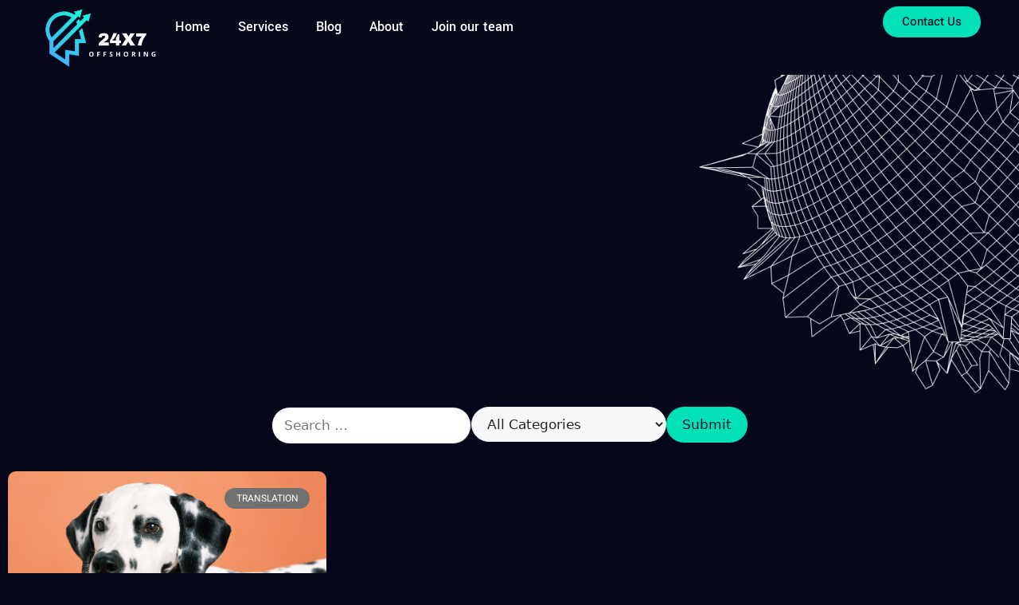

--- FILE ---
content_type: text/html; charset=UTF-8
request_url: https://24x7offshoring.com/tag/dalmatian/
body_size: 34016
content:
<!DOCTYPE html><html lang="en-US" prefix="og: https://ogp.me/ns#"><head><script data-no-optimize="1">var litespeed_docref=sessionStorage.getItem("litespeed_docref");litespeed_docref&&(Object.defineProperty(document,"referrer",{get:function(){return litespeed_docref}}),sessionStorage.removeItem("litespeed_docref"));</script> <meta charset="UTF-8"><meta name="viewport" content="width=device-width, initial-scale=1"><title>Dalmatian %Archives %page - 24x7 Offshoring</title><meta name="robots" content="index, follow, max-snippet:-1, max-video-preview:-1, max-image-preview:large"/><link rel="canonical" href="https://24x7offshoring.com/tag/dalmatian/" /><meta property="og:locale" content="en_US" /><meta property="og:type" content="article" /><meta property="og:title" content="Dalmatian %Archives %page - 24x7 Offshoring" /><meta property="og:url" content="https://24x7offshoring.com/tag/dalmatian/" /><meta property="og:site_name" content="24x7 Offshoring" /><meta property="og:image" content="https://24x7offshoring.com/wp-content/uploads/2022/09/social-1.png" /><meta property="og:image:secure_url" content="https://24x7offshoring.com/wp-content/uploads/2022/09/social-1.png" /><meta property="og:image:width" content="1200" /><meta property="og:image:height" content="630" /><meta property="og:image:type" content="image/png" /><meta name="twitter:card" content="summary_large_image" /><meta name="twitter:title" content="Dalmatian %Archives %page - 24x7 Offshoring" /><meta name="twitter:image" content="https://24x7offshoring.com/wp-content/uploads/2022/09/social-1.png" /><meta name="twitter:label1" content="Posts" /><meta name="twitter:data1" content="1" /> <script type="application/ld+json" class="rank-math-schema-pro">{"@context":"https://schema.org","@graph":[{"@type":"Person","@id":"https://24x7offshoring.com/#person","name":"24x7Offshoring","image":{"@type":"ImageObject","@id":"https://24x7offshoring.com/#logo","url":"https://24x7offshoring.com/wp-content/uploads/2022/09/24x7-4-6.png","contentUrl":"https://24x7offshoring.com/wp-content/uploads/2022/09/24x7-4-6.png","caption":"24x7 Offshoring","inLanguage":"en-US","width":"2000","height":"2000"}},{"@type":"WebSite","@id":"https://24x7offshoring.com/#website","url":"https://24x7offshoring.com","name":"24x7 Offshoring","publisher":{"@id":"https://24x7offshoring.com/#person"},"inLanguage":"en-US"},{"@type":"CollectionPage","@id":"https://24x7offshoring.com/tag/dalmatian/#webpage","url":"https://24x7offshoring.com/tag/dalmatian/","name":"Dalmatian %Archives %page - 24x7 Offshoring","isPartOf":{"@id":"https://24x7offshoring.com/#website"},"inLanguage":"en-US"}]}</script> <link rel="alternate" type="application/rss+xml" title="24x7 Offshoring &raquo; Feed" href="https://24x7offshoring.com/feed/" /><link rel="alternate" type="application/rss+xml" title="24x7 Offshoring &raquo; Comments Feed" href="https://24x7offshoring.com/comments/feed/" /><link rel="alternate" type="application/rss+xml" title="24x7 Offshoring &raquo; Dalmatian Tag Feed" href="https://24x7offshoring.com/tag/dalmatian/feed/" /><style id='wp-img-auto-sizes-contain-inline-css'>img:is([sizes=auto i],[sizes^="auto," i]){contain-intrinsic-size:3000px 1500px}
/*# sourceURL=wp-img-auto-sizes-contain-inline-css */</style><style>1{content-visibility:auto;contain-intrinsic-size:1px 1000px;}</style><link data-optimized="2" rel="stylesheet" href="https://24x7offshoring.com/wp-content/litespeed/css/9ff15ca74e0c33c282a1aa966c16e868.css?ver=62109" /><style id='classic-theme-styles-inline-css'>/*! This file is auto-generated */
.wp-block-button__link{color:#fff;background-color:#32373c;border-radius:9999px;box-shadow:none;text-decoration:none;padding:calc(.667em + 2px) calc(1.333em + 2px);font-size:1.125em}.wp-block-file__button{background:#32373c;color:#fff;text-decoration:none}
/*# sourceURL=/wp-includes/css/classic-themes.min.css */</style><style id='global-styles-inline-css'>:root{--wp--preset--aspect-ratio--square: 1;--wp--preset--aspect-ratio--4-3: 4/3;--wp--preset--aspect-ratio--3-4: 3/4;--wp--preset--aspect-ratio--3-2: 3/2;--wp--preset--aspect-ratio--2-3: 2/3;--wp--preset--aspect-ratio--16-9: 16/9;--wp--preset--aspect-ratio--9-16: 9/16;--wp--preset--color--black: #000000;--wp--preset--color--cyan-bluish-gray: #abb8c3;--wp--preset--color--white: #ffffff;--wp--preset--color--pale-pink: #f78da7;--wp--preset--color--vivid-red: #cf2e2e;--wp--preset--color--luminous-vivid-orange: #ff6900;--wp--preset--color--luminous-vivid-amber: #fcb900;--wp--preset--color--light-green-cyan: #7bdcb5;--wp--preset--color--vivid-green-cyan: #00d084;--wp--preset--color--pale-cyan-blue: #8ed1fc;--wp--preset--color--vivid-cyan-blue: #0693e3;--wp--preset--color--vivid-purple: #9b51e0;--wp--preset--color--contrast: var(--contrast);--wp--preset--color--contrast-2: var(--contrast-2);--wp--preset--color--contrast-3: var(--contrast-3);--wp--preset--color--base: var(--base);--wp--preset--color--base-2: var(--base-2);--wp--preset--color--base-3: var(--base-3);--wp--preset--color--accent: var(--accent);--wp--preset--gradient--vivid-cyan-blue-to-vivid-purple: linear-gradient(135deg,rgb(6,147,227) 0%,rgb(155,81,224) 100%);--wp--preset--gradient--light-green-cyan-to-vivid-green-cyan: linear-gradient(135deg,rgb(122,220,180) 0%,rgb(0,208,130) 100%);--wp--preset--gradient--luminous-vivid-amber-to-luminous-vivid-orange: linear-gradient(135deg,rgb(252,185,0) 0%,rgb(255,105,0) 100%);--wp--preset--gradient--luminous-vivid-orange-to-vivid-red: linear-gradient(135deg,rgb(255,105,0) 0%,rgb(207,46,46) 100%);--wp--preset--gradient--very-light-gray-to-cyan-bluish-gray: linear-gradient(135deg,rgb(238,238,238) 0%,rgb(169,184,195) 100%);--wp--preset--gradient--cool-to-warm-spectrum: linear-gradient(135deg,rgb(74,234,220) 0%,rgb(151,120,209) 20%,rgb(207,42,186) 40%,rgb(238,44,130) 60%,rgb(251,105,98) 80%,rgb(254,248,76) 100%);--wp--preset--gradient--blush-light-purple: linear-gradient(135deg,rgb(255,206,236) 0%,rgb(152,150,240) 100%);--wp--preset--gradient--blush-bordeaux: linear-gradient(135deg,rgb(254,205,165) 0%,rgb(254,45,45) 50%,rgb(107,0,62) 100%);--wp--preset--gradient--luminous-dusk: linear-gradient(135deg,rgb(255,203,112) 0%,rgb(199,81,192) 50%,rgb(65,88,208) 100%);--wp--preset--gradient--pale-ocean: linear-gradient(135deg,rgb(255,245,203) 0%,rgb(182,227,212) 50%,rgb(51,167,181) 100%);--wp--preset--gradient--electric-grass: linear-gradient(135deg,rgb(202,248,128) 0%,rgb(113,206,126) 100%);--wp--preset--gradient--midnight: linear-gradient(135deg,rgb(2,3,129) 0%,rgb(40,116,252) 100%);--wp--preset--font-size--small: 13px;--wp--preset--font-size--medium: 20px;--wp--preset--font-size--large: 36px;--wp--preset--font-size--x-large: 42px;--wp--preset--spacing--20: 0.44rem;--wp--preset--spacing--30: 0.67rem;--wp--preset--spacing--40: 1rem;--wp--preset--spacing--50: 1.5rem;--wp--preset--spacing--60: 2.25rem;--wp--preset--spacing--70: 3.38rem;--wp--preset--spacing--80: 5.06rem;--wp--preset--shadow--natural: 6px 6px 9px rgba(0, 0, 0, 0.2);--wp--preset--shadow--deep: 12px 12px 50px rgba(0, 0, 0, 0.4);--wp--preset--shadow--sharp: 6px 6px 0px rgba(0, 0, 0, 0.2);--wp--preset--shadow--outlined: 6px 6px 0px -3px rgb(255, 255, 255), 6px 6px rgb(0, 0, 0);--wp--preset--shadow--crisp: 6px 6px 0px rgb(0, 0, 0);}:where(.is-layout-flex){gap: 0.5em;}:where(.is-layout-grid){gap: 0.5em;}body .is-layout-flex{display: flex;}.is-layout-flex{flex-wrap: wrap;align-items: center;}.is-layout-flex > :is(*, div){margin: 0;}body .is-layout-grid{display: grid;}.is-layout-grid > :is(*, div){margin: 0;}:where(.wp-block-columns.is-layout-flex){gap: 2em;}:where(.wp-block-columns.is-layout-grid){gap: 2em;}:where(.wp-block-post-template.is-layout-flex){gap: 1.25em;}:where(.wp-block-post-template.is-layout-grid){gap: 1.25em;}.has-black-color{color: var(--wp--preset--color--black) !important;}.has-cyan-bluish-gray-color{color: var(--wp--preset--color--cyan-bluish-gray) !important;}.has-white-color{color: var(--wp--preset--color--white) !important;}.has-pale-pink-color{color: var(--wp--preset--color--pale-pink) !important;}.has-vivid-red-color{color: var(--wp--preset--color--vivid-red) !important;}.has-luminous-vivid-orange-color{color: var(--wp--preset--color--luminous-vivid-orange) !important;}.has-luminous-vivid-amber-color{color: var(--wp--preset--color--luminous-vivid-amber) !important;}.has-light-green-cyan-color{color: var(--wp--preset--color--light-green-cyan) !important;}.has-vivid-green-cyan-color{color: var(--wp--preset--color--vivid-green-cyan) !important;}.has-pale-cyan-blue-color{color: var(--wp--preset--color--pale-cyan-blue) !important;}.has-vivid-cyan-blue-color{color: var(--wp--preset--color--vivid-cyan-blue) !important;}.has-vivid-purple-color{color: var(--wp--preset--color--vivid-purple) !important;}.has-black-background-color{background-color: var(--wp--preset--color--black) !important;}.has-cyan-bluish-gray-background-color{background-color: var(--wp--preset--color--cyan-bluish-gray) !important;}.has-white-background-color{background-color: var(--wp--preset--color--white) !important;}.has-pale-pink-background-color{background-color: var(--wp--preset--color--pale-pink) !important;}.has-vivid-red-background-color{background-color: var(--wp--preset--color--vivid-red) !important;}.has-luminous-vivid-orange-background-color{background-color: var(--wp--preset--color--luminous-vivid-orange) !important;}.has-luminous-vivid-amber-background-color{background-color: var(--wp--preset--color--luminous-vivid-amber) !important;}.has-light-green-cyan-background-color{background-color: var(--wp--preset--color--light-green-cyan) !important;}.has-vivid-green-cyan-background-color{background-color: var(--wp--preset--color--vivid-green-cyan) !important;}.has-pale-cyan-blue-background-color{background-color: var(--wp--preset--color--pale-cyan-blue) !important;}.has-vivid-cyan-blue-background-color{background-color: var(--wp--preset--color--vivid-cyan-blue) !important;}.has-vivid-purple-background-color{background-color: var(--wp--preset--color--vivid-purple) !important;}.has-black-border-color{border-color: var(--wp--preset--color--black) !important;}.has-cyan-bluish-gray-border-color{border-color: var(--wp--preset--color--cyan-bluish-gray) !important;}.has-white-border-color{border-color: var(--wp--preset--color--white) !important;}.has-pale-pink-border-color{border-color: var(--wp--preset--color--pale-pink) !important;}.has-vivid-red-border-color{border-color: var(--wp--preset--color--vivid-red) !important;}.has-luminous-vivid-orange-border-color{border-color: var(--wp--preset--color--luminous-vivid-orange) !important;}.has-luminous-vivid-amber-border-color{border-color: var(--wp--preset--color--luminous-vivid-amber) !important;}.has-light-green-cyan-border-color{border-color: var(--wp--preset--color--light-green-cyan) !important;}.has-vivid-green-cyan-border-color{border-color: var(--wp--preset--color--vivid-green-cyan) !important;}.has-pale-cyan-blue-border-color{border-color: var(--wp--preset--color--pale-cyan-blue) !important;}.has-vivid-cyan-blue-border-color{border-color: var(--wp--preset--color--vivid-cyan-blue) !important;}.has-vivid-purple-border-color{border-color: var(--wp--preset--color--vivid-purple) !important;}.has-vivid-cyan-blue-to-vivid-purple-gradient-background{background: var(--wp--preset--gradient--vivid-cyan-blue-to-vivid-purple) !important;}.has-light-green-cyan-to-vivid-green-cyan-gradient-background{background: var(--wp--preset--gradient--light-green-cyan-to-vivid-green-cyan) !important;}.has-luminous-vivid-amber-to-luminous-vivid-orange-gradient-background{background: var(--wp--preset--gradient--luminous-vivid-amber-to-luminous-vivid-orange) !important;}.has-luminous-vivid-orange-to-vivid-red-gradient-background{background: var(--wp--preset--gradient--luminous-vivid-orange-to-vivid-red) !important;}.has-very-light-gray-to-cyan-bluish-gray-gradient-background{background: var(--wp--preset--gradient--very-light-gray-to-cyan-bluish-gray) !important;}.has-cool-to-warm-spectrum-gradient-background{background: var(--wp--preset--gradient--cool-to-warm-spectrum) !important;}.has-blush-light-purple-gradient-background{background: var(--wp--preset--gradient--blush-light-purple) !important;}.has-blush-bordeaux-gradient-background{background: var(--wp--preset--gradient--blush-bordeaux) !important;}.has-luminous-dusk-gradient-background{background: var(--wp--preset--gradient--luminous-dusk) !important;}.has-pale-ocean-gradient-background{background: var(--wp--preset--gradient--pale-ocean) !important;}.has-electric-grass-gradient-background{background: var(--wp--preset--gradient--electric-grass) !important;}.has-midnight-gradient-background{background: var(--wp--preset--gradient--midnight) !important;}.has-small-font-size{font-size: var(--wp--preset--font-size--small) !important;}.has-medium-font-size{font-size: var(--wp--preset--font-size--medium) !important;}.has-large-font-size{font-size: var(--wp--preset--font-size--large) !important;}.has-x-large-font-size{font-size: var(--wp--preset--font-size--x-large) !important;}
:where(.wp-block-post-template.is-layout-flex){gap: 1.25em;}:where(.wp-block-post-template.is-layout-grid){gap: 1.25em;}
:where(.wp-block-term-template.is-layout-flex){gap: 1.25em;}:where(.wp-block-term-template.is-layout-grid){gap: 1.25em;}
:where(.wp-block-columns.is-layout-flex){gap: 2em;}:where(.wp-block-columns.is-layout-grid){gap: 2em;}
:root :where(.wp-block-pullquote){font-size: 1.5em;line-height: 1.6;}
/*# sourceURL=global-styles-inline-css */</style><style id='generate-style-inline-css'>body{background-color:var(--base-2);color:var(--contrast);}a{color:var(--accent);}a{text-decoration:underline;}.entry-title a, .site-branding a, a.button, .wp-block-button__link, .main-navigation a{text-decoration:none;}a:hover, a:focus, a:active{color:var(--contrast);}.wp-block-group__inner-container{max-width:1200px;margin-left:auto;margin-right:auto;}:root{--contrast:#222222;--contrast-2:#575760;--contrast-3:#b2b2be;--base:#f0f0f0;--base-2:#f7f8f9;--base-3:#ffffff;--accent:#1e73be;}:root .has-contrast-color{color:var(--contrast);}:root .has-contrast-background-color{background-color:var(--contrast);}:root .has-contrast-2-color{color:var(--contrast-2);}:root .has-contrast-2-background-color{background-color:var(--contrast-2);}:root .has-contrast-3-color{color:var(--contrast-3);}:root .has-contrast-3-background-color{background-color:var(--contrast-3);}:root .has-base-color{color:var(--base);}:root .has-base-background-color{background-color:var(--base);}:root .has-base-2-color{color:var(--base-2);}:root .has-base-2-background-color{background-color:var(--base-2);}:root .has-base-3-color{color:var(--base-3);}:root .has-base-3-background-color{background-color:var(--base-3);}:root .has-accent-color{color:var(--accent);}:root .has-accent-background-color{background-color:var(--accent);}.top-bar{background-color:#636363;color:#ffffff;}.top-bar a{color:#ffffff;}.top-bar a:hover{color:#303030;}.site-header{background-color:var(--base-3);}.main-title a,.main-title a:hover{color:var(--contrast);}.site-description{color:var(--contrast-2);}.mobile-menu-control-wrapper .menu-toggle,.mobile-menu-control-wrapper .menu-toggle:hover,.mobile-menu-control-wrapper .menu-toggle:focus,.has-inline-mobile-toggle #site-navigation.toggled{background-color:rgba(0, 0, 0, 0.02);}.main-navigation,.main-navigation ul ul{background-color:var(--base-3);}.main-navigation .main-nav ul li a, .main-navigation .menu-toggle, .main-navigation .menu-bar-items{color:var(--contrast);}.main-navigation .main-nav ul li:not([class*="current-menu-"]):hover > a, .main-navigation .main-nav ul li:not([class*="current-menu-"]):focus > a, .main-navigation .main-nav ul li.sfHover:not([class*="current-menu-"]) > a, .main-navigation .menu-bar-item:hover > a, .main-navigation .menu-bar-item.sfHover > a{color:var(--accent);}button.menu-toggle:hover,button.menu-toggle:focus{color:var(--contrast);}.main-navigation .main-nav ul li[class*="current-menu-"] > a{color:var(--accent);}.navigation-search input[type="search"],.navigation-search input[type="search"]:active, .navigation-search input[type="search"]:focus, .main-navigation .main-nav ul li.search-item.active > a, .main-navigation .menu-bar-items .search-item.active > a{color:var(--accent);}.main-navigation ul ul{background-color:var(--base);}.separate-containers .inside-article, .separate-containers .comments-area, .separate-containers .page-header, .one-container .container, .separate-containers .paging-navigation, .inside-page-header{background-color:var(--base-3);}.entry-title a{color:var(--contrast);}.entry-title a:hover{color:var(--contrast-2);}.entry-meta{color:var(--contrast-2);}.sidebar .widget{background-color:var(--base-3);}.footer-widgets{background-color:var(--base-3);}.site-info{background-color:var(--base-3);}input[type="text"],input[type="email"],input[type="url"],input[type="password"],input[type="search"],input[type="tel"],input[type="number"],textarea,select{color:var(--contrast);background-color:var(--base-2);border-color:var(--base);}input[type="text"]:focus,input[type="email"]:focus,input[type="url"]:focus,input[type="password"]:focus,input[type="search"]:focus,input[type="tel"]:focus,input[type="number"]:focus,textarea:focus,select:focus{color:var(--contrast);background-color:var(--base-2);border-color:var(--contrast-3);}button,html input[type="button"],input[type="reset"],input[type="submit"],a.button,a.wp-block-button__link:not(.has-background){color:#ffffff;background-color:#55555e;}button:hover,html input[type="button"]:hover,input[type="reset"]:hover,input[type="submit"]:hover,a.button:hover,button:focus,html input[type="button"]:focus,input[type="reset"]:focus,input[type="submit"]:focus,a.button:focus,a.wp-block-button__link:not(.has-background):active,a.wp-block-button__link:not(.has-background):focus,a.wp-block-button__link:not(.has-background):hover{color:#ffffff;background-color:#3f4047;}a.generate-back-to-top{background-color:rgba( 0,0,0,0.4 );color:#ffffff;}a.generate-back-to-top:hover,a.generate-back-to-top:focus{background-color:rgba( 0,0,0,0.6 );color:#ffffff;}:root{--gp-search-modal-bg-color:var(--base-3);--gp-search-modal-text-color:var(--contrast);--gp-search-modal-overlay-bg-color:rgba(0,0,0,0.2);}@media (max-width:768px){.main-navigation .menu-bar-item:hover > a, .main-navigation .menu-bar-item.sfHover > a{background:none;color:var(--contrast);}}.nav-below-header .main-navigation .inside-navigation.grid-container, .nav-above-header .main-navigation .inside-navigation.grid-container{padding:0px 20px 0px 20px;}.site-main .wp-block-group__inner-container{padding:40px;}.separate-containers .paging-navigation{padding-top:20px;padding-bottom:20px;}.entry-content .alignwide, body:not(.no-sidebar) .entry-content .alignfull{margin-left:-40px;width:calc(100% + 80px);max-width:calc(100% + 80px);}.rtl .menu-item-has-children .dropdown-menu-toggle{padding-left:20px;}.rtl .main-navigation .main-nav ul li.menu-item-has-children > a{padding-right:20px;}@media (max-width:768px){.separate-containers .inside-article, .separate-containers .comments-area, .separate-containers .page-header, .separate-containers .paging-navigation, .one-container .site-content, .inside-page-header{padding:30px;}.site-main .wp-block-group__inner-container{padding:30px;}.inside-top-bar{padding-right:30px;padding-left:30px;}.inside-header{padding-right:30px;padding-left:30px;}.widget-area .widget{padding-top:30px;padding-right:30px;padding-bottom:30px;padding-left:30px;}.footer-widgets-container{padding-top:30px;padding-right:30px;padding-bottom:30px;padding-left:30px;}.inside-site-info{padding-right:30px;padding-left:30px;}.entry-content .alignwide, body:not(.no-sidebar) .entry-content .alignfull{margin-left:-30px;width:calc(100% + 60px);max-width:calc(100% + 60px);}.one-container .site-main .paging-navigation{margin-bottom:20px;}}/* End cached CSS */.is-right-sidebar{width:30%;}.is-left-sidebar{width:30%;}.site-content .content-area{width:70%;}@media (max-width:768px){.main-navigation .menu-toggle,.sidebar-nav-mobile:not(#sticky-placeholder){display:block;}.main-navigation ul,.gen-sidebar-nav,.main-navigation:not(.slideout-navigation):not(.toggled) .main-nav > ul,.has-inline-mobile-toggle #site-navigation .inside-navigation > *:not(.navigation-search):not(.main-nav){display:none;}.nav-align-right .inside-navigation,.nav-align-center .inside-navigation{justify-content:space-between;}.has-inline-mobile-toggle .mobile-menu-control-wrapper{display:flex;flex-wrap:wrap;}.has-inline-mobile-toggle .inside-header{flex-direction:row;text-align:left;flex-wrap:wrap;}.has-inline-mobile-toggle .header-widget,.has-inline-mobile-toggle #site-navigation{flex-basis:100%;}.nav-float-left .has-inline-mobile-toggle #site-navigation{order:10;}}
.elementor-template-full-width .site-content{display:block;}
/*# sourceURL=generate-style-inline-css */</style><style id='elementor-frontend-inline-css'>.elementor-kit-35{--e-global-color-primary:#6EC1E4;--e-global-color-secondary:#54595F;--e-global-color-text:#7A7A7A;--e-global-color-accent:#61CE70;--e-global-color-dea41e4:#FFFFFF;--e-global-color-a185853:#02E0B8;--e-global-color-308e809:#121228;--e-global-color-a291686:#FFFFFF;--e-global-color-91455cb:#717171;--e-global-color-100efa4:#0A89FF;--e-global-color-3460580:#FF3BF6;--e-global-typography-primary-font-family:"Roboto";--e-global-typography-primary-font-weight:600;--e-global-typography-secondary-font-family:"Roboto Slab";--e-global-typography-secondary-font-weight:400;--e-global-typography-text-font-family:"Roboto";--e-global-typography-text-font-weight:400;--e-global-typography-accent-font-family:"Roboto";--e-global-typography-accent-font-weight:500;--e-global-typography-b2ce6af-font-family:"Heebo";--e-global-typography-b2ce6af-font-size:16px;--e-global-typography-b2ce6af-line-height:1.9em;--e-global-typography-69c152f-font-family:"Heebo";--e-global-typography-69c152f-font-size:14px;--e-global-typography-69c152f-line-height:1.9em;--e-global-typography-520c191-font-family:"Yantramanav";--e-global-typography-520c191-font-size:18px;--e-global-typography-520c191-font-weight:500;--e-global-typography-583e54c-font-family:"Yantramanav";--e-global-typography-583e54c-font-size:67px;--e-global-typography-583e54c-font-weight:600;--e-global-typography-583e54c-line-height:1em;--e-global-typography-583e54c-letter-spacing:-2px;--e-global-typography-5d167aa-font-family:"Yantramanav";--e-global-typography-5d167aa-font-size:51px;--e-global-typography-5d167aa-font-weight:600;--e-global-typography-5d167aa-line-height:1.1em;--e-global-typography-d3dae9a-font-family:"Yantramanav";--e-global-typography-d3dae9a-font-size:38px;--e-global-typography-d3dae9a-font-weight:600;--e-global-typography-d3dae9a-line-height:1.2em;--e-global-typography-83682a1-font-family:"Yantramanav";--e-global-typography-83682a1-font-size:28px;--e-global-typography-83682a1-font-weight:600;--e-global-typography-83682a1-line-height:1.3em;--e-global-typography-7044a64-font-family:"Yantramanav";--e-global-typography-7044a64-font-size:21px;--e-global-typography-7044a64-font-weight:600;--e-global-typography-7044a64-line-height:1.2em;--e-global-typography-84ca66e-font-family:"Yantramanav";--e-global-typography-84ca66e-font-size:18px;--e-global-typography-84ca66e-font-weight:400;--e-global-typography-84ca66e-line-height:1.5em;--e-global-typography-112b6c4-font-family:"Heebo";--e-global-typography-112b6c4-font-size:13px;--e-global-typography-112b6c4-font-weight:400;--e-global-typography-c48bb3b-font-family:"Yantramanav";--e-global-typography-c48bb3b-font-size:67px;--e-global-typography-c48bb3b-font-weight:600;--e-global-typography-c48bb3b-line-height:1em;--e-global-typography-c48bb3b-letter-spacing:-2px;background-color:#07071C;color:var( --e-global-color-dea41e4 );font-family:var( --e-global-typography-b2ce6af-font-family ), Sans-serif;font-size:var( --e-global-typography-b2ce6af-font-size );line-height:var( --e-global-typography-b2ce6af-line-height );}.elementor-kit-35 button,.elementor-kit-35 input[type="button"],.elementor-kit-35 input[type="submit"],.elementor-kit-35 .elementor-button{background-color:var( --e-global-color-a185853 );font-weight:500;color:var( --e-global-color-308e809 );border-style:solid;border-width:0px 0px 0px 0px;border-radius:30px 30px 30px 30px;}.elementor-kit-35 button:hover,.elementor-kit-35 button:focus,.elementor-kit-35 input[type="button"]:hover,.elementor-kit-35 input[type="button"]:focus,.elementor-kit-35 input[type="submit"]:hover,.elementor-kit-35 input[type="submit"]:focus,.elementor-kit-35 .elementor-button:hover,.elementor-kit-35 .elementor-button:focus{background-color:var( --e-global-color-a185853 );color:var( --e-global-color-a291686 );box-shadow:0px 0px 20px 0px rgba(2.0000000000000187, 224.00000000000009, 184.00000000000009, 0.39);border-style:solid;border-width:0px 0px 0px 0px;}.elementor-kit-35 e-page-transition{background-color:#FFBC7D;}.elementor-kit-35 a{color:var( --e-global-color-dea41e4 );}.elementor-kit-35 a:hover{color:var( --e-global-color-a185853 );}.elementor-kit-35 h1{font-family:var( --e-global-typography-583e54c-font-family ), Sans-serif;font-size:var( --e-global-typography-583e54c-font-size );font-weight:var( --e-global-typography-583e54c-font-weight );line-height:var( --e-global-typography-583e54c-line-height );letter-spacing:var( --e-global-typography-583e54c-letter-spacing );}.elementor-kit-35 h2{font-family:var( --e-global-typography-5d167aa-font-family ), Sans-serif;font-size:var( --e-global-typography-5d167aa-font-size );font-weight:var( --e-global-typography-5d167aa-font-weight );line-height:var( --e-global-typography-5d167aa-line-height );}.elementor-kit-35 h3{font-family:var( --e-global-typography-d3dae9a-font-family ), Sans-serif;font-size:var( --e-global-typography-d3dae9a-font-size );font-weight:var( --e-global-typography-d3dae9a-font-weight );line-height:var( --e-global-typography-d3dae9a-line-height );}.elementor-kit-35 h4{font-family:var( --e-global-typography-83682a1-font-family ), Sans-serif;font-size:var( --e-global-typography-83682a1-font-size );font-weight:var( --e-global-typography-83682a1-font-weight );line-height:var( --e-global-typography-83682a1-line-height );}.elementor-kit-35 h5{font-family:var( --e-global-typography-7044a64-font-family ), Sans-serif;font-size:var( --e-global-typography-7044a64-font-size );font-weight:var( --e-global-typography-7044a64-font-weight );line-height:var( --e-global-typography-7044a64-line-height );}.elementor-kit-35 h6{color:var( --e-global-color-a185853 );font-family:var( --e-global-typography-84ca66e-font-family ), Sans-serif;font-size:var( --e-global-typography-84ca66e-font-size );font-weight:var( --e-global-typography-84ca66e-font-weight );line-height:var( --e-global-typography-84ca66e-line-height );}.elementor-kit-35 label{font-weight:600;line-height:1.5em;}.elementor-kit-35 input:not([type="button"]):not([type="submit"]),.elementor-kit-35 textarea,.elementor-kit-35 .elementor-field-textual{color:var( --e-global-color-secondary );background-color:var( --e-global-color-308e809 );border-style:solid;border-width:1px 1px 1px 1px;border-color:var( --e-global-color-308e809 );border-radius:30px 30px 30px 30px;}.elementor-kit-35 input:focus:not([type="button"]):not([type="submit"]),.elementor-kit-35 textarea:focus,.elementor-kit-35 .elementor-field-textual:focus{color:var( --e-global-color-text );background-color:var( --e-global-color-a291686 );box-shadow:0px 0px 30px 0px rgba(2.0000000000000178, 223.99999999999997, 184, 0.28);border-style:solid;border-width:1px 1px 1px 1px;border-color:var( --e-global-color-a185853 );}.elementor-section.elementor-section-boxed > .elementor-container{max-width:1280px;}.e-con{--container-max-width:1280px;--container-default-padding-top:0px;--container-default-padding-right:0px;--container-default-padding-bottom:0px;--container-default-padding-left:0px;}.elementor-widget:not(:last-child){margin-block-end:0px;}.elementor-element{--widgets-spacing:0px 0px;--widgets-spacing-row:0px;--widgets-spacing-column:0px;}{}h1.entry-title{display:var(--page-title-display);}@media(max-width:1024px){.elementor-kit-35{--e-global-typography-b2ce6af-font-size:15px;--e-global-typography-69c152f-font-size:13px;--e-global-typography-520c191-font-size:17px;--e-global-typography-583e54c-font-size:63px;--e-global-typography-5d167aa-font-size:47px;--e-global-typography-d3dae9a-font-size:36px;--e-global-typography-83682a1-font-size:27px;--e-global-typography-7044a64-font-size:20px;--e-global-typography-84ca66e-font-size:17px;--e-global-typography-112b6c4-font-size:12px;--e-global-typography-c48bb3b-font-size:63px;font-size:var( --e-global-typography-b2ce6af-font-size );line-height:var( --e-global-typography-b2ce6af-line-height );}.elementor-kit-35 h1{font-size:var( --e-global-typography-583e54c-font-size );line-height:var( --e-global-typography-583e54c-line-height );letter-spacing:var( --e-global-typography-583e54c-letter-spacing );}.elementor-kit-35 h2{font-size:var( --e-global-typography-5d167aa-font-size );line-height:var( --e-global-typography-5d167aa-line-height );}.elementor-kit-35 h3{font-size:var( --e-global-typography-d3dae9a-font-size );line-height:var( --e-global-typography-d3dae9a-line-height );}.elementor-kit-35 h4{font-size:var( --e-global-typography-83682a1-font-size );line-height:var( --e-global-typography-83682a1-line-height );}.elementor-kit-35 h5{font-size:var( --e-global-typography-7044a64-font-size );line-height:var( --e-global-typography-7044a64-line-height );}.elementor-kit-35 h6{font-size:var( --e-global-typography-84ca66e-font-size );line-height:var( --e-global-typography-84ca66e-line-height );}.elementor-section.elementor-section-boxed > .elementor-container{max-width:1024px;}.e-con{--container-max-width:1024px;}}@media(max-width:767px){.elementor-kit-35{--e-global-typography-b2ce6af-font-size:14px;--e-global-typography-69c152f-font-size:12px;--e-global-typography-520c191-font-size:16px;--e-global-typography-583e54c-font-size:35px;--e-global-typography-5d167aa-font-size:29px;--e-global-typography-d3dae9a-font-size:24px;--e-global-typography-83682a1-font-size:20px;--e-global-typography-7044a64-font-size:16px;--e-global-typography-84ca66e-font-size:16px;--e-global-typography-112b6c4-font-size:11px;--e-global-typography-c48bb3b-font-size:35px;font-size:var( --e-global-typography-b2ce6af-font-size );line-height:var( --e-global-typography-b2ce6af-line-height );}.elementor-kit-35 h1{font-size:var( --e-global-typography-583e54c-font-size );line-height:var( --e-global-typography-583e54c-line-height );letter-spacing:var( --e-global-typography-583e54c-letter-spacing );}.elementor-kit-35 h2{font-size:var( --e-global-typography-5d167aa-font-size );line-height:var( --e-global-typography-5d167aa-line-height );}.elementor-kit-35 h3{font-size:var( --e-global-typography-d3dae9a-font-size );line-height:var( --e-global-typography-d3dae9a-line-height );}.elementor-kit-35 h4{font-size:var( --e-global-typography-83682a1-font-size );line-height:var( --e-global-typography-83682a1-line-height );}.elementor-kit-35 h5{font-size:var( --e-global-typography-7044a64-font-size );line-height:var( --e-global-typography-7044a64-line-height );}.elementor-kit-35 h6{font-size:var( --e-global-typography-84ca66e-font-size );line-height:var( --e-global-typography-84ca66e-line-height );}.elementor-section.elementor-section-boxed > .elementor-container{max-width:767px;}.e-con{--container-max-width:767px;}}
.elementor-170 .elementor-element.elementor-element-f48fbb0{--display:flex;--flex-direction:row;--container-widget-width:calc( ( 1 - var( --container-widget-flex-grow ) ) * 100% );--container-widget-height:100%;--container-widget-flex-grow:1;--container-widget-align-self:stretch;--flex-wrap-mobile:wrap;--align-items:stretch;--gap:10px 10px;--row-gap:10px;--column-gap:10px;--padding-top:8px;--padding-bottom:8px;--padding-left:40px;--padding-right:40px;}.elementor-170 .elementor-element.elementor-element-f48fbb0:not(.elementor-motion-effects-element-type-background), .elementor-170 .elementor-element.elementor-element-f48fbb0 > .elementor-motion-effects-container > .elementor-motion-effects-layer{background-color:#07071C;}.elementor-170 .elementor-element.elementor-element-728d040{--display:flex;}.elementor-170 .elementor-element.elementor-element-37062d6{text-align:start;}.elementor-170 .elementor-element.elementor-element-37062d6 img{width:100%;max-width:100%;height:78px;}.elementor-170 .elementor-element.elementor-element-e1edcb4{--display:flex;--justify-content:center;}.elementor-170 .elementor-element.elementor-element-f692bc4 .elementor-menu-toggle{margin:0 auto;background-color:var( --e-global-color-308e809 );}.elementor-170 .elementor-element.elementor-element-f692bc4 .elementor-nav-menu .elementor-item{font-family:var( --e-global-typography-520c191-font-family ), Sans-serif;font-size:var( --e-global-typography-520c191-font-size );font-weight:var( --e-global-typography-520c191-font-weight );}.elementor-170 .elementor-element.elementor-element-f692bc4 .elementor-nav-menu--main .elementor-item{color:var( --e-global-color-dea41e4 );fill:var( --e-global-color-dea41e4 );padding-left:0px;padding-right:0px;padding-top:16px;padding-bottom:16px;}.elementor-170 .elementor-element.elementor-element-f692bc4 .elementor-nav-menu--main .elementor-item:hover,
					.elementor-170 .elementor-element.elementor-element-f692bc4 .elementor-nav-menu--main .elementor-item.elementor-item-active,
					.elementor-170 .elementor-element.elementor-element-f692bc4 .elementor-nav-menu--main .elementor-item.highlighted,
					.elementor-170 .elementor-element.elementor-element-f692bc4 .elementor-nav-menu--main .elementor-item:focus{color:var( --e-global-color-a185853 );fill:var( --e-global-color-a185853 );}.elementor-170 .elementor-element.elementor-element-f692bc4 .elementor-nav-menu--main .elementor-item.elementor-item-active{color:var( --e-global-color-a185853 );}.elementor-170 .elementor-element.elementor-element-f692bc4{--e-nav-menu-horizontal-menu-item-margin:calc( 35px / 2 );}.elementor-170 .elementor-element.elementor-element-f692bc4 .elementor-nav-menu--main:not(.elementor-nav-menu--layout-horizontal) .elementor-nav-menu > li:not(:last-child){margin-bottom:35px;}.elementor-170 .elementor-element.elementor-element-f692bc4 .elementor-nav-menu--dropdown a, .elementor-170 .elementor-element.elementor-element-f692bc4 .elementor-menu-toggle{color:var( --e-global-color-308e809 );}.elementor-170 .elementor-element.elementor-element-f692bc4 .elementor-nav-menu--dropdown{background-color:var( --e-global-color-a291686 );border-radius:10px 10px 10px 10px;}.elementor-170 .elementor-element.elementor-element-f692bc4 .elementor-nav-menu--dropdown a:hover,
					.elementor-170 .elementor-element.elementor-element-f692bc4 .elementor-nav-menu--dropdown a.elementor-item-active,
					.elementor-170 .elementor-element.elementor-element-f692bc4 .elementor-nav-menu--dropdown a.highlighted,
					.elementor-170 .elementor-element.elementor-element-f692bc4 .elementor-menu-toggle:hover{color:var( --e-global-color-a185853 );}.elementor-170 .elementor-element.elementor-element-f692bc4 .elementor-nav-menu--dropdown a:hover,
					.elementor-170 .elementor-element.elementor-element-f692bc4 .elementor-nav-menu--dropdown a.elementor-item-active,
					.elementor-170 .elementor-element.elementor-element-f692bc4 .elementor-nav-menu--dropdown a.highlighted{background-color:var( --e-global-color-a291686 );}.elementor-170 .elementor-element.elementor-element-f692bc4 .elementor-nav-menu--dropdown a.elementor-item-active{color:var( --e-global-color-a185853 );background-color:var( --e-global-color-a291686 );}.elementor-170 .elementor-element.elementor-element-f692bc4 .elementor-nav-menu--dropdown .elementor-item, .elementor-170 .elementor-element.elementor-element-f692bc4 .elementor-nav-menu--dropdown  .elementor-sub-item{font-family:var( --e-global-typography-520c191-font-family ), Sans-serif;font-size:var( --e-global-typography-520c191-font-size );font-weight:var( --e-global-typography-520c191-font-weight );}.elementor-170 .elementor-element.elementor-element-f692bc4 .elementor-nav-menu--dropdown li:first-child a{border-top-left-radius:10px;border-top-right-radius:10px;}.elementor-170 .elementor-element.elementor-element-f692bc4 .elementor-nav-menu--dropdown li:last-child a{border-bottom-right-radius:10px;border-bottom-left-radius:10px;}.elementor-170 .elementor-element.elementor-element-f692bc4 div.elementor-menu-toggle{color:var( --e-global-color-a185853 );}.elementor-170 .elementor-element.elementor-element-f692bc4 div.elementor-menu-toggle svg{fill:var( --e-global-color-a185853 );}.elementor-170 .elementor-element.elementor-element-f692bc4 div.elementor-menu-toggle:hover{color:var( --e-global-color-dea41e4 );}.elementor-170 .elementor-element.elementor-element-f692bc4 div.elementor-menu-toggle:hover svg{fill:var( --e-global-color-dea41e4 );}.elementor-170 .elementor-element.elementor-element-f692bc4 .elementor-menu-toggle:hover{background-color:var( --e-global-color-308e809 );}.elementor-170 .elementor-element.elementor-element-347eb84{--display:flex;}.elementor-theme-builder-content-area{height:400px;}.elementor-location-header:before, .elementor-location-footer:before{content:"";display:table;clear:both;}@media(max-width:1024px){.elementor-170 .elementor-element.elementor-element-f48fbb0{--flex-wrap:nowrap;--padding-top:8px;--padding-bottom:8px;--padding-left:32px;--padding-right:32px;}.elementor-170 .elementor-element.elementor-element-37062d6{text-align:start;}.elementor-170 .elementor-element.elementor-element-f692bc4.elementor-element{--align-self:flex-end;}.elementor-170 .elementor-element.elementor-element-f692bc4 .elementor-nav-menu .elementor-item{font-size:var( --e-global-typography-520c191-font-size );}.elementor-170 .elementor-element.elementor-element-f692bc4 .elementor-nav-menu--dropdown .elementor-item, .elementor-170 .elementor-element.elementor-element-f692bc4 .elementor-nav-menu--dropdown  .elementor-sub-item{font-size:var( --e-global-typography-520c191-font-size );}.elementor-170 .elementor-element.elementor-element-f692bc4{--nav-menu-icon-size:28px;}}@media(max-width:767px){.elementor-170 .elementor-element.elementor-element-f48fbb0{--justify-content:space-between;--align-items:center;--container-widget-width:calc( ( 1 - var( --container-widget-flex-grow ) ) * 100% );--flex-wrap:nowrap;--padding-top:8px;--padding-bottom:8px;--padding-left:20px;--padding-right:20px;}.elementor-170 .elementor-element.elementor-element-728d040{--width:100%;}.elementor-170 .elementor-element.elementor-element-e1edcb4{--width:100%;--margin-top:0;--margin-bottom:0;--margin-left:auto;--margin-right:0;}.elementor-170 .elementor-element.elementor-element-f692bc4 .elementor-nav-menu .elementor-item{font-size:var( --e-global-typography-520c191-font-size );}.elementor-170 .elementor-element.elementor-element-f692bc4 .elementor-nav-menu--dropdown .elementor-item, .elementor-170 .elementor-element.elementor-element-f692bc4 .elementor-nav-menu--dropdown  .elementor-sub-item{font-size:var( --e-global-typography-520c191-font-size );}}@media(min-width:768px){.elementor-170 .elementor-element.elementor-element-728d040{--width:15%;}.elementor-170 .elementor-element.elementor-element-e1edcb4{--width:69.333%;}.elementor-170 .elementor-element.elementor-element-347eb84{--width:15%;}}@media(max-width:1024px) and (min-width:768px){.elementor-170 .elementor-element.elementor-element-728d040{--width:70%;}.elementor-170 .elementor-element.elementor-element-e1edcb4{--width:10%;}.elementor-170 .elementor-element.elementor-element-347eb84{--width:20%;}}
.elementor-169 .elementor-element.elementor-element-13e0d984:not(.elementor-motion-effects-element-type-background), .elementor-169 .elementor-element.elementor-element-13e0d984 > .elementor-motion-effects-container > .elementor-motion-effects-layer{background-image:url("https://24x7offshoring.com/wp-content/uploads/2022/08/bg_footer_2.jpg.png");background-position:bottom left;background-repeat:no-repeat;}.elementor-169 .elementor-element.elementor-element-13e0d984 > .elementor-background-overlay{background-color:transparent;background-image:linear-gradient(180deg, var( --e-global-color-308e809 ) 18%, #121228BD 100%);opacity:1;transition:background 0.3s, border-radius 0.3s, opacity 0.3s;}.elementor-169 .elementor-element.elementor-element-13e0d984{transition:background 0.3s, border 0.3s, border-radius 0.3s, box-shadow 0.3s;margin-top:0px;margin-bottom:0px;padding:5em 0em 2em 0em;}.elementor-169 .elementor-element.elementor-element-442ca41 > .elementor-element-populated{margin:-12em 0em 0em 0em;--e-column-margin-right:0em;--e-column-margin-left:0em;}.elementor-169 .elementor-element.elementor-element-618622fd > .elementor-container > .elementor-column > .elementor-widget-wrap{align-content:center;align-items:center;}.elementor-169 .elementor-element.elementor-element-618622fd:not(.elementor-motion-effects-element-type-background), .elementor-169 .elementor-element.elementor-element-618622fd > .elementor-motion-effects-container > .elementor-motion-effects-layer{background-color:transparent;background-image:linear-gradient(135deg, var( --e-global-color-100efa4 ) 0%, var( --e-global-color-3460580 ) 100%);}.elementor-169 .elementor-element.elementor-element-618622fd, .elementor-169 .elementor-element.elementor-element-618622fd > .elementor-background-overlay{border-radius:10px 10px 10px 10px;}.elementor-169 .elementor-element.elementor-element-618622fd{transition:background 0.3s, border 0.3s, border-radius 0.3s, box-shadow 0.3s;margin-top:128px;margin-bottom:0px;padding:2em 2em 2em 2em;}.elementor-169 .elementor-element.elementor-element-618622fd > .elementor-background-overlay{transition:background 0.3s, border-radius 0.3s, opacity 0.3s;}.elementor-169 .elementor-element.elementor-element-f014ec3 > .elementor-element-populated{border-style:solid;border-width:0px 1px 0px 0px;border-color:var( --e-global-color-primary );padding:2em 2em 2em 2em;}.elementor-169 .elementor-element.elementor-element-5af43a92{--divider-border-style:solid;--divider-color:var( --e-global-color-a185853 );--divider-border-width:5px;}.elementor-169 .elementor-element.elementor-element-5af43a92 .elementor-divider-separator{width:50px;}.elementor-169 .elementor-element.elementor-element-5af43a92 .elementor-divider{padding-block-start:0px;padding-block-end:0px;}.elementor-169 .elementor-element.elementor-element-2f0e8e4 > .elementor-element-populated{padding:2em 2em 2em 2em;}.elementor-169 .elementor-element.elementor-element-68da7c4c{font-family:var( --e-global-typography-69c152f-font-family ), Sans-serif;font-size:var( --e-global-typography-69c152f-font-size );line-height:var( --e-global-typography-69c152f-line-height );}.elementor-169 .elementor-element.elementor-element-2026e2ee > .elementor-element-populated{padding:2em 2em 2em 0em;}.elementor-169 .elementor-element.elementor-element-7bcf975a{text-align:start;}.elementor-169 .elementor-element.elementor-element-7bcf975a img{height:98px;}.elementor-169 .elementor-element.elementor-element-548d2de4 > .elementor-element-populated{padding:2em 2em 2em 2em;}.elementor-169 .elementor-element.elementor-element-689b7207 .elementor-icon-list-items:not(.elementor-inline-items) .elementor-icon-list-item:not(:last-child){padding-block-end:calc(7px/2);}.elementor-169 .elementor-element.elementor-element-689b7207 .elementor-icon-list-items:not(.elementor-inline-items) .elementor-icon-list-item:not(:first-child){margin-block-start:calc(7px/2);}.elementor-169 .elementor-element.elementor-element-689b7207 .elementor-icon-list-items.elementor-inline-items .elementor-icon-list-item{margin-inline:calc(7px/2);}.elementor-169 .elementor-element.elementor-element-689b7207 .elementor-icon-list-items.elementor-inline-items{margin-inline:calc(-7px/2);}.elementor-169 .elementor-element.elementor-element-689b7207 .elementor-icon-list-items.elementor-inline-items .elementor-icon-list-item:after{inset-inline-end:calc(-7px/2);}.elementor-169 .elementor-element.elementor-element-689b7207 .elementor-icon-list-icon i{color:var( --e-global-color-a185853 );transition:color 0.3s;}.elementor-169 .elementor-element.elementor-element-689b7207 .elementor-icon-list-icon svg{fill:var( --e-global-color-a185853 );transition:fill 0.3s;}.elementor-169 .elementor-element.elementor-element-689b7207{--e-icon-list-icon-size:7px;--icon-vertical-offset:0px;}.elementor-169 .elementor-element.elementor-element-689b7207 .elementor-icon-list-item > .elementor-icon-list-text, .elementor-169 .elementor-element.elementor-element-689b7207 .elementor-icon-list-item > a{font-family:var( --e-global-typography-69c152f-font-family ), Sans-serif;font-size:var( --e-global-typography-69c152f-font-size );line-height:var( --e-global-typography-69c152f-line-height );}.elementor-169 .elementor-element.elementor-element-689b7207 .elementor-icon-list-text{transition:color 0.3s;}.elementor-169 .elementor-element.elementor-element-5f677ea .elementor-icon-list-items:not(.elementor-inline-items) .elementor-icon-list-item:not(:last-child){padding-block-end:calc(7px/2);}.elementor-169 .elementor-element.elementor-element-5f677ea .elementor-icon-list-items:not(.elementor-inline-items) .elementor-icon-list-item:not(:first-child){margin-block-start:calc(7px/2);}.elementor-169 .elementor-element.elementor-element-5f677ea .elementor-icon-list-items.elementor-inline-items .elementor-icon-list-item{margin-inline:calc(7px/2);}.elementor-169 .elementor-element.elementor-element-5f677ea .elementor-icon-list-items.elementor-inline-items{margin-inline:calc(-7px/2);}.elementor-169 .elementor-element.elementor-element-5f677ea .elementor-icon-list-items.elementor-inline-items .elementor-icon-list-item:after{inset-inline-end:calc(-7px/2);}.elementor-169 .elementor-element.elementor-element-5f677ea .elementor-icon-list-icon i{color:var( --e-global-color-a185853 );transition:color 0.3s;}.elementor-169 .elementor-element.elementor-element-5f677ea .elementor-icon-list-icon svg{fill:var( --e-global-color-a185853 );transition:fill 0.3s;}.elementor-169 .elementor-element.elementor-element-5f677ea{--e-icon-list-icon-size:7px;--icon-vertical-offset:0px;}.elementor-169 .elementor-element.elementor-element-5f677ea .elementor-icon-list-item > .elementor-icon-list-text, .elementor-169 .elementor-element.elementor-element-5f677ea .elementor-icon-list-item > a{font-family:var( --e-global-typography-69c152f-font-family ), Sans-serif;font-size:var( --e-global-typography-69c152f-font-size );line-height:var( --e-global-typography-69c152f-line-height );}.elementor-169 .elementor-element.elementor-element-5f677ea .elementor-icon-list-text{transition:color 0.3s;}.elementor-169 .elementor-element.elementor-element-155fe792 > .elementor-element-populated{padding:2em 2em 2em 2em;}.elementor-169 .elementor-element.elementor-element-2c01f734 .elementor-icon-list-items:not(.elementor-inline-items) .elementor-icon-list-item:not(:last-child){padding-block-end:calc(7px/2);}.elementor-169 .elementor-element.elementor-element-2c01f734 .elementor-icon-list-items:not(.elementor-inline-items) .elementor-icon-list-item:not(:first-child){margin-block-start:calc(7px/2);}.elementor-169 .elementor-element.elementor-element-2c01f734 .elementor-icon-list-items.elementor-inline-items .elementor-icon-list-item{margin-inline:calc(7px/2);}.elementor-169 .elementor-element.elementor-element-2c01f734 .elementor-icon-list-items.elementor-inline-items{margin-inline:calc(-7px/2);}.elementor-169 .elementor-element.elementor-element-2c01f734 .elementor-icon-list-items.elementor-inline-items .elementor-icon-list-item:after{inset-inline-end:calc(-7px/2);}.elementor-169 .elementor-element.elementor-element-2c01f734 .elementor-icon-list-icon i{color:var( --e-global-color-a185853 );transition:color 0.3s;}.elementor-169 .elementor-element.elementor-element-2c01f734 .elementor-icon-list-icon svg{fill:var( --e-global-color-a185853 );transition:fill 0.3s;}.elementor-169 .elementor-element.elementor-element-2c01f734{--e-icon-list-icon-size:7px;--icon-vertical-offset:0px;}.elementor-169 .elementor-element.elementor-element-2c01f734 .elementor-icon-list-item > .elementor-icon-list-text, .elementor-169 .elementor-element.elementor-element-2c01f734 .elementor-icon-list-item > a{font-family:var( --e-global-typography-69c152f-font-family ), Sans-serif;font-size:var( --e-global-typography-69c152f-font-size );line-height:var( --e-global-typography-69c152f-line-height );}.elementor-169 .elementor-element.elementor-element-2c01f734 .elementor-icon-list-text{transition:color 0.3s;}.elementor-169 .elementor-element.elementor-element-70b1c359 > .elementor-element-populated{padding:2em 0em 2em 2em;}.elementor-169 .elementor-element.elementor-element-1353920c .elementor-heading-title{font-family:var( --e-global-typography-69c152f-font-family ), Sans-serif;font-size:var( --e-global-typography-69c152f-font-size );line-height:var( --e-global-typography-69c152f-line-height );}.elementor-169 .elementor-element.elementor-element-74ee252d .elementor-field-group{padding-right:calc( 10px/2 );padding-left:calc( 10px/2 );margin-bottom:10px;}.elementor-169 .elementor-element.elementor-element-74ee252d .elementor-form-fields-wrapper{margin-left:calc( -10px/2 );margin-right:calc( -10px/2 );margin-bottom:-10px;}.elementor-169 .elementor-element.elementor-element-74ee252d .elementor-field-group.recaptcha_v3-bottomleft, .elementor-169 .elementor-element.elementor-element-74ee252d .elementor-field-group.recaptcha_v3-bottomright{margin-bottom:0;}body.rtl .elementor-169 .elementor-element.elementor-element-74ee252d .elementor-labels-inline .elementor-field-group > label{padding-left:0px;}body:not(.rtl) .elementor-169 .elementor-element.elementor-element-74ee252d .elementor-labels-inline .elementor-field-group > label{padding-right:0px;}body .elementor-169 .elementor-element.elementor-element-74ee252d .elementor-labels-above .elementor-field-group > label{padding-bottom:0px;}.elementor-169 .elementor-element.elementor-element-74ee252d .elementor-field-type-html{padding-bottom:0px;}.elementor-169 .elementor-element.elementor-element-74ee252d{--e-form-steps-indicators-spacing:20px;--e-form-steps-indicator-padding:30px;--e-form-steps-indicator-inactive-secondary-color:#ffffff;--e-form-steps-indicator-active-secondary-color:#ffffff;--e-form-steps-indicator-completed-secondary-color:#ffffff;--e-form-steps-divider-width:1px;--e-form-steps-divider-gap:10px;}.elementor-169 .elementor-element.elementor-element-257b5327 > .elementor-container > .elementor-column > .elementor-widget-wrap{align-content:center;align-items:center;}.elementor-169 .elementor-element.elementor-element-257b5327{padding:2em 0em 2em 0em;}.elementor-169 .elementor-element.elementor-element-78f81e7{--grid-template-columns:repeat(0, auto);--icon-size:14px;--grid-column-gap:5px;--grid-row-gap:0px;}.elementor-169 .elementor-element.elementor-element-78f81e7 .elementor-widget-container{text-align:left;}.elementor-169 .elementor-element.elementor-element-78f81e7 .elementor-social-icon{background-color:var( --e-global-color-a185853 );}.elementor-169 .elementor-element.elementor-element-78f81e7 .elementor-social-icon i{color:var( --e-global-color-308e809 );}.elementor-169 .elementor-element.elementor-element-78f81e7 .elementor-social-icon svg{fill:var( --e-global-color-308e809 );}.elementor-169 .elementor-element.elementor-element-78f81e7 .elementor-icon{border-radius:3px 3px 3px 3px;}.elementor-169 .elementor-element.elementor-element-78f81e7 .elementor-social-icon:hover i{color:var( --e-global-color-dea41e4 );}.elementor-169 .elementor-element.elementor-element-78f81e7 .elementor-social-icon:hover svg{fill:var( --e-global-color-dea41e4 );}.elementor-169 .elementor-element.elementor-element-515f7e87{text-align:end;}.elementor-169 .elementor-element.elementor-element-515f7e87 .elementor-heading-title{font-family:var( --e-global-typography-112b6c4-font-family ), Sans-serif;font-size:var( --e-global-typography-112b6c4-font-size );font-weight:var( --e-global-typography-112b6c4-font-weight );}.elementor-theme-builder-content-area{height:400px;}.elementor-location-header:before, .elementor-location-footer:before{content:"";display:table;clear:both;}@media(max-width:1024px){.elementor-169 .elementor-element.elementor-element-13e0d984:not(.elementor-motion-effects-element-type-background), .elementor-169 .elementor-element.elementor-element-13e0d984 > .elementor-motion-effects-container > .elementor-motion-effects-layer{background-position:bottom left;}.elementor-169 .elementor-element.elementor-element-13e0d984{margin-top:96px;margin-bottom:0px;padding:5em 1em 2em 1em;}.elementor-169 .elementor-element.elementor-element-618622fd{margin-top:5em;margin-bottom:0em;}.elementor-169 .elementor-element.elementor-element-f014ec3 > .elementor-element-populated{border-width:0px 0px 0px 0px;padding:1em 1em 1em 1em;}.elementor-169 .elementor-element.elementor-element-2f0e8e4 > .elementor-element-populated{padding:1em 1em 1em 1em;}.elementor-169 .elementor-element.elementor-element-68da7c4c{font-size:var( --e-global-typography-69c152f-font-size );line-height:var( --e-global-typography-69c152f-line-height );}.elementor-169 .elementor-element.elementor-element-689b7207 .elementor-icon-list-item > .elementor-icon-list-text, .elementor-169 .elementor-element.elementor-element-689b7207 .elementor-icon-list-item > a{font-size:var( --e-global-typography-69c152f-font-size );line-height:var( --e-global-typography-69c152f-line-height );}.elementor-169 .elementor-element.elementor-element-5f677ea .elementor-icon-list-item > .elementor-icon-list-text, .elementor-169 .elementor-element.elementor-element-5f677ea .elementor-icon-list-item > a{font-size:var( --e-global-typography-69c152f-font-size );line-height:var( --e-global-typography-69c152f-line-height );}.elementor-169 .elementor-element.elementor-element-2c01f734 .elementor-icon-list-item > .elementor-icon-list-text, .elementor-169 .elementor-element.elementor-element-2c01f734 .elementor-icon-list-item > a{font-size:var( --e-global-typography-69c152f-font-size );line-height:var( --e-global-typography-69c152f-line-height );}.elementor-169 .elementor-element.elementor-element-1353920c .elementor-heading-title{font-size:var( --e-global-typography-69c152f-font-size );line-height:var( --e-global-typography-69c152f-line-height );}.elementor-169 .elementor-element.elementor-element-257b5327{padding:1em 1em 1em 1em;}.elementor-169 .elementor-element.elementor-element-515f7e87 .elementor-heading-title{font-size:var( --e-global-typography-112b6c4-font-size );}}@media(max-width:767px){.elementor-169 .elementor-element.elementor-element-13e0d984:not(.elementor-motion-effects-element-type-background), .elementor-169 .elementor-element.elementor-element-13e0d984 > .elementor-motion-effects-container > .elementor-motion-effects-layer{background-size:contain;}.elementor-169 .elementor-element.elementor-element-13e0d984{margin-top:0px;margin-bottom:0px;padding:5em 0em 2em 0em;}.elementor-169 .elementor-element.elementor-element-618622fd{margin-top:96px;margin-bottom:0px;}.elementor-169 .elementor-element.elementor-element-68da7c4c{font-size:var( --e-global-typography-69c152f-font-size );line-height:var( --e-global-typography-69c152f-line-height );}.elementor-169 .elementor-element.elementor-element-2026e2ee > .elementor-element-populated{padding:2em 2em 2em 2em;}.elementor-169 .elementor-element.elementor-element-689b7207 .elementor-icon-list-item > .elementor-icon-list-text, .elementor-169 .elementor-element.elementor-element-689b7207 .elementor-icon-list-item > a{font-size:var( --e-global-typography-69c152f-font-size );line-height:var( --e-global-typography-69c152f-line-height );}.elementor-169 .elementor-element.elementor-element-5f677ea .elementor-icon-list-item > .elementor-icon-list-text, .elementor-169 .elementor-element.elementor-element-5f677ea .elementor-icon-list-item > a{font-size:var( --e-global-typography-69c152f-font-size );line-height:var( --e-global-typography-69c152f-line-height );}.elementor-169 .elementor-element.elementor-element-2c01f734 .elementor-icon-list-item > .elementor-icon-list-text, .elementor-169 .elementor-element.elementor-element-2c01f734 .elementor-icon-list-item > a{font-size:var( --e-global-typography-69c152f-font-size );line-height:var( --e-global-typography-69c152f-line-height );}.elementor-169 .elementor-element.elementor-element-70b1c359 > .elementor-element-populated{padding:2em 2em 2em 2em;}.elementor-169 .elementor-element.elementor-element-1353920c .elementor-heading-title{font-size:var( --e-global-typography-69c152f-font-size );line-height:var( --e-global-typography-69c152f-line-height );}.elementor-169 .elementor-element.elementor-element-78f81e7 .elementor-widget-container{text-align:center;}.elementor-169 .elementor-element.elementor-element-515f7e87{text-align:center;}.elementor-169 .elementor-element.elementor-element-515f7e87 .elementor-heading-title{font-size:var( --e-global-typography-112b6c4-font-size );}}@media(min-width:768px){.elementor-169 .elementor-element.elementor-element-f014ec3{width:60%;}.elementor-169 .elementor-element.elementor-element-2f0e8e4{width:40%;}.elementor-169 .elementor-element.elementor-element-2026e2ee{width:30%;}.elementor-169 .elementor-element.elementor-element-548d2de4{width:20%;}.elementor-169 .elementor-element.elementor-element-155fe792{width:20%;}.elementor-169 .elementor-element.elementor-element-70b1c359{width:30%;}.elementor-169 .elementor-element.elementor-element-46f569fd{width:30%;}.elementor-169 .elementor-element.elementor-element-5788ba77{width:70%;}}@media(max-width:1024px) and (min-width:768px){.elementor-169 .elementor-element.elementor-element-f014ec3{width:100%;}.elementor-169 .elementor-element.elementor-element-2f0e8e4{width:100%;}.elementor-169 .elementor-element.elementor-element-2026e2ee{width:40%;}.elementor-169 .elementor-element.elementor-element-548d2de4{width:30%;}.elementor-169 .elementor-element.elementor-element-155fe792{width:30%;}.elementor-169 .elementor-element.elementor-element-70b1c359{width:100%;}}
.elementor-153 .elementor-element.elementor-element-4fb98e7:not(.elementor-motion-effects-element-type-background), .elementor-153 .elementor-element.elementor-element-4fb98e7 > .elementor-motion-effects-container > .elementor-motion-effects-layer{background-image:url("https://24x7offshoring.com/wp-content/uploads/2022/08/header_memphis_1.png");background-position:top right;background-repeat:no-repeat;background-size:contain;}.elementor-153 .elementor-element.elementor-element-4fb98e7 > .elementor-background-overlay{background-color:transparent;background-image:linear-gradient(180deg, #121228F2 0%, #12122800 100%);opacity:1;transition:background 0.3s, border-radius 0.3s, opacity 0.3s;}.elementor-153 .elementor-element.elementor-element-4fb98e7{transition:background 0.3s, border 0.3s, border-radius 0.3s, box-shadow 0.3s;padding:5em 0em 5em 0em;}.elementor-153 .elementor-element.elementor-element-029b922:not(.elementor-motion-effects-element-type-background) > .elementor-widget-wrap, .elementor-153 .elementor-element.elementor-element-029b922 > .elementor-widget-wrap > .elementor-motion-effects-container > .elementor-motion-effects-layer{background-image:url("https://24x7offshoring.com/wp-content/uploads/2022/08/memphis_2.png");background-position:bottom right;background-repeat:no-repeat;}.elementor-153 .elementor-element.elementor-element-029b922 > .elementor-element-populated{transition:background 0.3s, border 0.3s, border-radius 0.3s, box-shadow 0.3s;padding:0px 10px 10px 0px;}.elementor-153 .elementor-element.elementor-element-029b922 > .elementor-element-populated > .elementor-background-overlay{transition:background 0.3s, border-radius 0.3s, opacity 0.3s;}.elementor-153 .elementor-element.elementor-element-c4f63a8 > .elementor-container > .elementor-column > .elementor-widget-wrap{align-content:center;align-items:center;}.elementor-153 .elementor-element.elementor-element-c4f63a8 > .elementor-background-overlay{background-color:transparent;background-image:linear-gradient(135deg, var( --e-global-color-100efa4 ) 0%, var( --e-global-color-3460580 ) 100%);opacity:0.78;transition:background 0.3s, border-radius 0.3s, opacity 0.3s;}.elementor-153 .elementor-element.elementor-element-c4f63a8, .elementor-153 .elementor-element.elementor-element-c4f63a8 > .elementor-background-overlay{border-radius:10px 10px 0px 10px;}.elementor-153 .elementor-element.elementor-element-c4f63a8{transition:background 0.3s, border 0.3s, border-radius 0.3s, box-shadow 0.3s;padding:5em 5em 5em 5em;}.elementor-153 .elementor-element.elementor-element-36d0515{text-align:center;}.elementor-153 .elementor-element.elementor-element-f6cd337{--display:flex;}.elementor-153 .elementor-element.elementor-element-dc9d7e4 > .elementor-widget-container{margin:0px 0px 72px 0px;}.elementor-153 .elementor-element.elementor-element-dc9d7e4.elementor-element{--align-self:center;}.elementor-153 .elementor-element.elementor-element-1415f38b{margin-top:112px;margin-bottom:0px;padding:0em 0em 14em 0em;}.elementor-153 .elementor-element.elementor-element-11d1a4bc > .elementor-element-populated{margin:-10em 0em 0em 0em;--e-column-margin-right:0em;--e-column-margin-left:0em;}.elementor-153 .elementor-element.elementor-element-3fd5463d{--grid-row-gap:35px;--grid-column-gap:30px;}.elementor-153 .elementor-element.elementor-element-3fd5463d .elementor-posts-container .elementor-post__thumbnail{padding-bottom:calc( 0.66 * 100% );}.elementor-153 .elementor-element.elementor-element-3fd5463d:after{content:"0.66";}.elementor-153 .elementor-element.elementor-element-3fd5463d .elementor-post__thumbnail__link{width:100%;}.elementor-153 .elementor-element.elementor-element-3fd5463d .elementor-post__meta-data span + span:before{content:"•";}.elementor-153 .elementor-element.elementor-element-3fd5463d .elementor-post__card{background-color:var( --e-global-color-308e809 );border-radius:10px;padding-top:0px;padding-bottom:0px;}.elementor-153 .elementor-element.elementor-element-3fd5463d .elementor-post__text{padding:0 21px;margin-top:0px;}.elementor-153 .elementor-element.elementor-element-3fd5463d .elementor-post__meta-data{padding:10px 21px;color:var( --e-global-color-a185853 );font-family:var( --e-global-typography-112b6c4-font-family ), Sans-serif;font-size:var( --e-global-typography-112b6c4-font-size );font-weight:var( --e-global-typography-112b6c4-font-weight );}.elementor-153 .elementor-element.elementor-element-3fd5463d .elementor-post__avatar{padding-right:21px;padding-left:21px;}.elementor-153 .elementor-element.elementor-element-3fd5463d .elementor-post__card .elementor-post__meta-data{border-top-color:var( --e-global-color-308e809 );}.elementor-153 .elementor-element.elementor-element-3fd5463d .elementor-post__badge{right:0;}.elementor-153 .elementor-element.elementor-element-3fd5463d .elementor-post__card .elementor-post__badge{background-color:var( --e-global-color-91455cb );color:var( --e-global-color-a291686 );margin:21px;}.elementor-153 .elementor-element.elementor-element-3fd5463d .elementor-post__title, .elementor-153 .elementor-element.elementor-element-3fd5463d .elementor-post__title a{color:var( --e-global-color-a291686 );font-family:var( --e-global-typography-7044a64-font-family ), Sans-serif;font-size:var( --e-global-typography-7044a64-font-size );font-weight:var( --e-global-typography-7044a64-font-weight );line-height:var( --e-global-typography-7044a64-line-height );}.elementor-153 .elementor-element.elementor-element-3fd5463d .elementor-post__title{margin-bottom:14px;}.elementor-153 .elementor-element.elementor-element-3fd5463d .elementor-pagination{text-align:center;}body:not(.rtl) .elementor-153 .elementor-element.elementor-element-3fd5463d .elementor-pagination .page-numbers:not(:first-child){margin-left:calc( 10px/2 );}body:not(.rtl) .elementor-153 .elementor-element.elementor-element-3fd5463d .elementor-pagination .page-numbers:not(:last-child){margin-right:calc( 10px/2 );}body.rtl .elementor-153 .elementor-element.elementor-element-3fd5463d .elementor-pagination .page-numbers:not(:first-child){margin-right:calc( 10px/2 );}body.rtl .elementor-153 .elementor-element.elementor-element-3fd5463d .elementor-pagination .page-numbers:not(:last-child){margin-left:calc( 10px/2 );}@media(max-width:1024px){.elementor-153 .elementor-element.elementor-element-4fb98e7{padding:5em 1em 5em 1em;}.elementor-153 .elementor-element.elementor-element-1415f38b{margin-top:72px;margin-bottom:0px;padding:0em 1em 8em 1em;}.elementor-153 .elementor-element.elementor-element-3fd5463d > .elementor-widget-container{margin:72px 0px 0px 0px;}.elementor-153 .elementor-element.elementor-element-3fd5463d .elementor-post__title, .elementor-153 .elementor-element.elementor-element-3fd5463d .elementor-post__title a{font-size:var( --e-global-typography-7044a64-font-size );line-height:var( --e-global-typography-7044a64-line-height );}.elementor-153 .elementor-element.elementor-element-3fd5463d .elementor-post__meta-data{font-size:var( --e-global-typography-112b6c4-font-size );}}@media(max-width:767px){.elementor-153 .elementor-element.elementor-element-4fb98e7{padding:3em 1em 3em 1em;}.elementor-153 .elementor-element.elementor-element-029b922:not(.elementor-motion-effects-element-type-background) > .elementor-widget-wrap, .elementor-153 .elementor-element.elementor-element-029b922 > .elementor-widget-wrap > .elementor-motion-effects-container > .elementor-motion-effects-layer{background-size:contain;}.elementor-153 .elementor-element.elementor-element-c4f63a8{padding:3em 3em 3em 3em;}.elementor-153 .elementor-element.elementor-element-1415f38b{padding:0em 0em 7em 0em;}.elementor-153 .elementor-element.elementor-element-11d1a4bc > .elementor-element-populated{margin:-7em 0em 0em 0em;--e-column-margin-right:0em;--e-column-margin-left:0em;}.elementor-153 .elementor-element.elementor-element-3fd5463d .elementor-posts-container .elementor-post__thumbnail{padding-bottom:calc( 0.5 * 100% );}.elementor-153 .elementor-element.elementor-element-3fd5463d:after{content:"0.5";}.elementor-153 .elementor-element.elementor-element-3fd5463d .elementor-post__thumbnail__link{width:100%;}.elementor-153 .elementor-element.elementor-element-3fd5463d .elementor-post__title, .elementor-153 .elementor-element.elementor-element-3fd5463d .elementor-post__title a{font-size:var( --e-global-typography-7044a64-font-size );line-height:var( --e-global-typography-7044a64-line-height );}.elementor-153 .elementor-element.elementor-element-3fd5463d .elementor-post__meta-data{font-size:var( --e-global-typography-112b6c4-font-size );}}/* Start custom CSS for shortcode, class: .elementor-element-dc9d7e4 */.elementor-153 .elementor-element.elementor-element-dc9d7e4 ul {
    margin: unset;
    padding: unset;
    display: flex;
    flex-wrap: wrap;
    gap: 10px;
}

.elementor-153 .elementor-element.elementor-element-dc9d7e4 li {
    padding: unset;
}

.elementor-153 .elementor-element.elementor-element-dc9d7e4 input[name="ofsearch"] {
    background: #fff;
}

.elementor-153 .elementor-element.elementor-element-dc9d7e4 input, .elementor-153 .elementor-element.elementor-element-dc9d7e4 select {
    border-radius: 100vmax;
}

@media(max-width: 767px) {
    .elementor-153 .elementor-element.elementor-element-dc9d7e4 :where(li, input, select) {
        width: 100%;
    }
}/* End custom CSS */
/*# sourceURL=elementor-frontend-inline-css */</style> <script type="litespeed/javascript" data-src="https://24x7offshoring.com/wp-includes/js/jquery/jquery.min.js" id="jquery-core-js"></script> <link rel="https://api.w.org/" href="https://24x7offshoring.com/wp-json/" /><link rel="alternate" title="JSON" type="application/json" href="https://24x7offshoring.com/wp-json/wp/v2/tags/1760" /><link rel="EditURI" type="application/rsd+xml" title="RSD" href="https://24x7offshoring.com/xmlrpc.php?rsd" /><meta name="generator" content="WordPress 6.9" /><meta name="generator" content="Elementor 3.34.4; features: e_font_icon_svg, additional_custom_breakpoints; settings: css_print_method-internal, google_font-enabled, font_display-auto"><style>.e-con.e-parent:nth-of-type(n+4):not(.e-lazyloaded):not(.e-no-lazyload),
				.e-con.e-parent:nth-of-type(n+4):not(.e-lazyloaded):not(.e-no-lazyload) * {
					background-image: none !important;
				}
				@media screen and (max-height: 1024px) {
					.e-con.e-parent:nth-of-type(n+3):not(.e-lazyloaded):not(.e-no-lazyload),
					.e-con.e-parent:nth-of-type(n+3):not(.e-lazyloaded):not(.e-no-lazyload) * {
						background-image: none !important;
					}
				}
				@media screen and (max-height: 640px) {
					.e-con.e-parent:nth-of-type(n+2):not(.e-lazyloaded):not(.e-no-lazyload),
					.e-con.e-parent:nth-of-type(n+2):not(.e-lazyloaded):not(.e-no-lazyload) * {
						background-image: none !important;
					}
				}</style><link rel="icon" href="https://24x7offshoring.com/wp-content/uploads/2022/09/cropped-WhatsApp-Image-2022-09-10-at-20.41.16-32x32.jpeg" sizes="32x32" /><link rel="icon" href="https://24x7offshoring.com/wp-content/uploads/2022/09/cropped-WhatsApp-Image-2022-09-10-at-20.41.16-192x192.jpeg" sizes="192x192" /><link rel="apple-touch-icon" href="https://24x7offshoring.com/wp-content/uploads/2022/09/cropped-WhatsApp-Image-2022-09-10-at-20.41.16-180x180.jpeg" /><meta name="msapplication-TileImage" content="https://24x7offshoring.com/wp-content/uploads/2022/09/cropped-WhatsApp-Image-2022-09-10-at-20.41.16-270x270.jpeg" /></head><body class="archive tag tag-dalmatian tag-1760 wp-embed-responsive wp-theme-generatepress right-sidebar nav-float-right separate-containers header-aligned-left dropdown-hover elementor-page-153 elementor-default elementor-template-full-width elementor-kit-35 full-width-content" itemtype="https://schema.org/Blog" itemscope>
<a class="screen-reader-text skip-link" href="#content" title="Skip to content">Skip to content</a><div data-elementor-type="header" data-elementor-id="170" class="elementor elementor-170 elementor-location-header" data-elementor-post-type="elementor_library"><div class="elementor-element elementor-element-f48fbb0 e-flex e-con-boxed e-con e-parent" data-id="f48fbb0" data-element_type="container" data-settings="{&quot;background_background&quot;:&quot;classic&quot;}"><div class="e-con-inner"><div class="elementor-element elementor-element-728d040 e-con-full e-flex e-con e-child" data-id="728d040" data-element_type="container"><div class="elementor-element elementor-element-37062d6 elementor-widget elementor-widget-image" data-id="37062d6" data-element_type="widget" data-widget_type="image.default"><div class="elementor-widget-container">
<a href="https://24x7offshoring.com">
<img data-lazyloaded="1" src="[data-uri]" data-src="https://24x7offshoring.com/wp-content/uploads/2022/08/24x7-3-1.svg" title="24&#215;7 (3) 1" alt="24x7 (3) 1" loading="lazy" />								</a></div></div></div><div class="elementor-element elementor-element-e1edcb4 e-con-full e-flex e-con e-child" data-id="e1edcb4" data-element_type="container"><div class="elementor-element elementor-element-f692bc4 elementor-nav-menu--stretch elementor-nav-menu--dropdown-tablet elementor-nav-menu__text-align-aside elementor-nav-menu--toggle elementor-nav-menu--burger elementor-widget elementor-widget-nav-menu" data-id="f692bc4" data-element_type="widget" data-settings="{&quot;submenu_icon&quot;:{&quot;value&quot;:&quot;&lt;svg class=\&quot;fa-svg-chevron-down e-font-icon-svg e-fas-chevron-down\&quot; viewBox=\&quot;0 0 448 512\&quot; xmlns=\&quot;http:\/\/www.w3.org\/2000\/svg\&quot;&gt;&lt;path d=\&quot;M207.029 381.476L12.686 187.132c-9.373-9.373-9.373-24.569 0-33.941l22.667-22.667c9.357-9.357 24.522-9.375 33.901-.04L224 284.505l154.745-154.021c9.379-9.335 24.544-9.317 33.901.04l22.667 22.667c9.373 9.373 9.373 24.569 0 33.941L240.971 381.476c-9.373 9.372-24.569 9.372-33.942 0z\&quot;&gt;&lt;\/path&gt;&lt;\/svg&gt;&quot;,&quot;library&quot;:&quot;fa-solid&quot;},&quot;full_width&quot;:&quot;stretch&quot;,&quot;layout&quot;:&quot;horizontal&quot;,&quot;toggle&quot;:&quot;burger&quot;}" data-widget_type="nav-menu.default"><div class="elementor-widget-container"><nav aria-label="Menu" class="elementor-nav-menu--main elementor-nav-menu__container elementor-nav-menu--layout-horizontal e--pointer-none"><ul id="menu-1-f692bc4" class="elementor-nav-menu"><li class="menu-item menu-item-type-post_type menu-item-object-page menu-item-home menu-item-497"><a href="https://24x7offshoring.com/" class="elementor-item">Home</a></li><li class="menu-item menu-item-type-custom menu-item-object-custom menu-item-has-children menu-item-501"><a class="elementor-item">Services</a><ul class="sub-menu elementor-nav-menu--dropdown"><li class="menu-item menu-item-type-post_type menu-item-object-page menu-item-has-children menu-item-14226"><a href="https://24x7offshoring.com/localization/" class="elementor-sub-item">Localization</a><ul class="sub-menu elementor-nav-menu--dropdown"><li class="menu-item menu-item-type-post_type menu-item-object-page menu-item-14269"><a href="https://24x7offshoring.com/localization/translation/" class="elementor-sub-item">Translation Service</a></li><li class="menu-item menu-item-type-post_type menu-item-object-page menu-item-14219"><a href="https://24x7offshoring.com/localization/multimedia-localization/" class="elementor-sub-item">Multimedia Localization</a></li><li class="menu-item menu-item-type-post_type menu-item-object-page menu-item-14218"><a href="https://24x7offshoring.com/localization/interpretation/" class="elementor-sub-item">Interpretation</a></li></ul></li><li class="menu-item menu-item-type-post_type menu-item-object-page menu-item-has-children menu-item-14360"><a href="https://24x7offshoring.com/machine-learning/" class="elementor-sub-item">Machine Learning Data Collection</a><ul class="sub-menu elementor-nav-menu--dropdown"><li class="menu-item menu-item-type-post_type menu-item-object-page menu-item-14215"><a href="https://24x7offshoring.com/machine-learning/data-collection/" class="elementor-sub-item">Data Collection</a></li><li class="menu-item menu-item-type-post_type menu-item-object-page menu-item-14222"><a href="https://24x7offshoring.com/machine-learning/training-data-types/" class="elementor-sub-item">Training Data Types</a></li><li class="menu-item menu-item-type-post_type menu-item-object-page menu-item-14214"><a href="https://24x7offshoring.com/machine-learning/annotation/" class="elementor-sub-item">Data Annotation</a></li></ul></li><li class="menu-item menu-item-type-post_type menu-item-object-page menu-item-has-children menu-item-502"><a href="https://24x7offshoring.com/ai-services/" class="elementor-sub-item">AI Services</a><ul class="sub-menu elementor-nav-menu--dropdown"><li class="menu-item menu-item-type-post_type menu-item-object-page menu-item-14212"><a href="https://24x7offshoring.com/ai-services/speech-recognition-2-2/" class="elementor-sub-item">Speech Recognition</a></li><li class="menu-item menu-item-type-post_type menu-item-object-page menu-item-503"><a href="https://24x7offshoring.com/ai-services/image_identification/" class="elementor-sub-item">Image Identification</a></li><li class="menu-item menu-item-type-post_type menu-item-object-page menu-item-14213"><a href="https://24x7offshoring.com/ai-services/natural-language-processing/" class="elementor-sub-item">Natural Language Processing</a></li></ul></li></ul></li><li class="menu-item menu-item-type-post_type menu-item-object-page current_page_parent menu-item-498"><a href="https://24x7offshoring.com/blog/" class="elementor-item">Blog</a></li><li class="menu-item menu-item-type-post_type menu-item-object-page menu-item-499"><a href="https://24x7offshoring.com/about/" class="elementor-item">About</a></li><li class="menu-item menu-item-type-post_type menu-item-object-page menu-item-17975"><a href="https://24x7offshoring.com/career-join-our-team/" class="elementor-item">Join our team</a></li></ul></nav><div class="elementor-menu-toggle" role="button" tabindex="0" aria-label="Menu Toggle" aria-expanded="false">
<svg aria-hidden="true" role="presentation" class="elementor-menu-toggle__icon--open e-font-icon-svg e-eicon-menu-bar" viewBox="0 0 1000 1000" xmlns="http://www.w3.org/2000/svg"><path d="M104 333H896C929 333 958 304 958 271S929 208 896 208H104C71 208 42 237 42 271S71 333 104 333ZM104 583H896C929 583 958 554 958 521S929 458 896 458H104C71 458 42 487 42 521S71 583 104 583ZM104 833H896C929 833 958 804 958 771S929 708 896 708H104C71 708 42 737 42 771S71 833 104 833Z"></path></svg><svg aria-hidden="true" role="presentation" class="elementor-menu-toggle__icon--close e-font-icon-svg e-eicon-close" viewBox="0 0 1000 1000" xmlns="http://www.w3.org/2000/svg"><path d="M742 167L500 408 258 167C246 154 233 150 217 150 196 150 179 158 167 167 154 179 150 196 150 212 150 229 154 242 171 254L408 500 167 742C138 771 138 800 167 829 196 858 225 858 254 829L496 587 738 829C750 842 767 846 783 846 800 846 817 842 829 829 842 817 846 804 846 783 846 767 842 750 829 737L588 500 833 258C863 229 863 200 833 171 804 137 775 137 742 167Z"></path></svg></div><nav class="elementor-nav-menu--dropdown elementor-nav-menu__container" aria-hidden="true"><ul id="menu-2-f692bc4" class="elementor-nav-menu"><li class="menu-item menu-item-type-post_type menu-item-object-page menu-item-home menu-item-497"><a href="https://24x7offshoring.com/" class="elementor-item" tabindex="-1">Home</a></li><li class="menu-item menu-item-type-custom menu-item-object-custom menu-item-has-children menu-item-501"><a class="elementor-item" tabindex="-1">Services</a><ul class="sub-menu elementor-nav-menu--dropdown"><li class="menu-item menu-item-type-post_type menu-item-object-page menu-item-has-children menu-item-14226"><a href="https://24x7offshoring.com/localization/" class="elementor-sub-item" tabindex="-1">Localization</a><ul class="sub-menu elementor-nav-menu--dropdown"><li class="menu-item menu-item-type-post_type menu-item-object-page menu-item-14269"><a href="https://24x7offshoring.com/localization/translation/" class="elementor-sub-item" tabindex="-1">Translation Service</a></li><li class="menu-item menu-item-type-post_type menu-item-object-page menu-item-14219"><a href="https://24x7offshoring.com/localization/multimedia-localization/" class="elementor-sub-item" tabindex="-1">Multimedia Localization</a></li><li class="menu-item menu-item-type-post_type menu-item-object-page menu-item-14218"><a href="https://24x7offshoring.com/localization/interpretation/" class="elementor-sub-item" tabindex="-1">Interpretation</a></li></ul></li><li class="menu-item menu-item-type-post_type menu-item-object-page menu-item-has-children menu-item-14360"><a href="https://24x7offshoring.com/machine-learning/" class="elementor-sub-item" tabindex="-1">Machine Learning Data Collection</a><ul class="sub-menu elementor-nav-menu--dropdown"><li class="menu-item menu-item-type-post_type menu-item-object-page menu-item-14215"><a href="https://24x7offshoring.com/machine-learning/data-collection/" class="elementor-sub-item" tabindex="-1">Data Collection</a></li><li class="menu-item menu-item-type-post_type menu-item-object-page menu-item-14222"><a href="https://24x7offshoring.com/machine-learning/training-data-types/" class="elementor-sub-item" tabindex="-1">Training Data Types</a></li><li class="menu-item menu-item-type-post_type menu-item-object-page menu-item-14214"><a href="https://24x7offshoring.com/machine-learning/annotation/" class="elementor-sub-item" tabindex="-1">Data Annotation</a></li></ul></li><li class="menu-item menu-item-type-post_type menu-item-object-page menu-item-has-children menu-item-502"><a href="https://24x7offshoring.com/ai-services/" class="elementor-sub-item" tabindex="-1">AI Services</a><ul class="sub-menu elementor-nav-menu--dropdown"><li class="menu-item menu-item-type-post_type menu-item-object-page menu-item-14212"><a href="https://24x7offshoring.com/ai-services/speech-recognition-2-2/" class="elementor-sub-item" tabindex="-1">Speech Recognition</a></li><li class="menu-item menu-item-type-post_type menu-item-object-page menu-item-503"><a href="https://24x7offshoring.com/ai-services/image_identification/" class="elementor-sub-item" tabindex="-1">Image Identification</a></li><li class="menu-item menu-item-type-post_type menu-item-object-page menu-item-14213"><a href="https://24x7offshoring.com/ai-services/natural-language-processing/" class="elementor-sub-item" tabindex="-1">Natural Language Processing</a></li></ul></li></ul></li><li class="menu-item menu-item-type-post_type menu-item-object-page current_page_parent menu-item-498"><a href="https://24x7offshoring.com/blog/" class="elementor-item" tabindex="-1">Blog</a></li><li class="menu-item menu-item-type-post_type menu-item-object-page menu-item-499"><a href="https://24x7offshoring.com/about/" class="elementor-item" tabindex="-1">About</a></li><li class="menu-item menu-item-type-post_type menu-item-object-page menu-item-17975"><a href="https://24x7offshoring.com/career-join-our-team/" class="elementor-item" tabindex="-1">Join our team</a></li></ul></nav></div></div></div><div class="elementor-element elementor-element-347eb84 elementor-hidden-mobile e-con-full e-flex e-con e-child" data-id="347eb84" data-element_type="container"><div class="elementor-element elementor-element-b62bd8e elementor-align-right elementor-widget elementor-widget-button" data-id="b62bd8e" data-element_type="widget" data-widget_type="button.default"><div class="elementor-widget-container"><div class="elementor-button-wrapper">
<a class="elementor-button elementor-button-link elementor-size-sm" href="https://24x7offshoring.com/contact/">
<span class="elementor-button-content-wrapper">
<span class="elementor-button-text">Contact Us</span>
</span>
</a></div></div></div></div></div></div></div><div class="site grid-container container hfeed" id="page"><div class="site-content" id="content"><div data-elementor-type="archive" data-elementor-id="153" class="elementor elementor-153 elementor-location-archive" data-elementor-post-type="elementor_library"><section class="elementor-section elementor-top-section elementor-element elementor-element-4fb98e7 elementor-section-boxed elementor-section-height-default elementor-section-height-default" data-id="4fb98e7" data-element_type="section" data-settings="{&quot;background_background&quot;:&quot;classic&quot;}"><div class="elementor-background-overlay"></div><div class="elementor-container elementor-column-gap-default"><div class="elementor-column elementor-col-100 elementor-top-column elementor-element elementor-element-029b922 elementor-invisible" data-id="029b922" data-element_type="column" data-settings="{&quot;background_background&quot;:&quot;classic&quot;,&quot;animation&quot;:&quot;slideInRight&quot;,&quot;animation_delay&quot;:240}"><div class="elementor-widget-wrap elementor-element-populated"><section class="elementor-section elementor-inner-section elementor-element elementor-element-c4f63a8 elementor-section-content-middle elementor-section-boxed elementor-section-height-default elementor-section-height-default" data-id="c4f63a8" data-element_type="section" data-settings="{&quot;background_background&quot;:&quot;classic&quot;}"><div class="elementor-background-overlay"></div><div class="elementor-container elementor-column-gap-default"><div class="elementor-column elementor-col-100 elementor-inner-column elementor-element elementor-element-4309e10" data-id="4309e10" data-element_type="column"><div class="elementor-widget-wrap elementor-element-populated"><div class="elementor-element elementor-element-36d0515 elementor-widget elementor-widget-heading" data-id="36d0515" data-element_type="widget" data-widget_type="heading.default"><div class="elementor-widget-container"><h1 class="elementor-heading-title elementor-size-default">Blog</h1></div></div></div></div></div></section></div></div></div></section><div class="elementor-element elementor-element-f6cd337 e-flex e-con-boxed e-con e-parent" data-id="f6cd337" data-element_type="container"><div class="e-con-inner"><div class="elementor-element elementor-element-dc9d7e4 elementor-widget elementor-widget-shortcode" data-id="dc9d7e4" data-element_type="widget" data-widget_type="shortcode.default"><div class="elementor-widget-container"><div class="elementor-shortcode"><form action="" method="post" class="searchandfilter"><div><ul><li><input type="text" name="ofsearch" placeholder="Search &hellip;" value=""></li><li><select  name='ofcategory' id='ofcategory' class='postform'><option value='0' selected='selected'>All Categories</option><option class="level-0" value="1269">annotations on a video</option><option class="level-0" value="464">Case Study</option><option class="level-0" value="1294">Cost</option><option class="level-0" value="24">data service</option><option class="level-0" value="1292">Datasets</option><option class="level-0" value="465">Ebook</option><option class="level-0" value="39">IT</option><option class="level-0" value="631">Knowledge</option><option class="level-0" value="1293">Machine learnings</option><option class="level-0" value="19">Services</option><option class="level-0" value="182">Strategy planing</option><option class="level-0" value="369">Taxes &amp; Efficiency</option><option class="level-0" value="470">translation</option><option class="level-0" value="1335">translators</option><option class="level-0" value="1">Uncategorized</option>
</select>
<input type="hidden" name="ofcategory_operator" value="and" /></li><li><input type="hidden" id="_searchandfilter_nonce" name="_searchandfilter_nonce" value="9f351c867c" /><input type="hidden" name="_wp_http_referer" value="/tag/dalmatian/" /><input type="hidden" name="ofsubmitted" value="1"><input type="submit" value="Submit"></li></ul></div></form></div></div></div></div></div><section class="elementor-section elementor-top-section elementor-element elementor-element-1415f38b elementor-section-boxed elementor-section-height-default elementor-section-height-default" data-id="1415f38b" data-element_type="section"><div class="elementor-container elementor-column-gap-default"><div class="elementor-column elementor-col-100 elementor-top-column elementor-element elementor-element-11d1a4bc" data-id="11d1a4bc" data-element_type="column"><div class="elementor-widget-wrap elementor-element-populated"><div class="elementor-element elementor-element-3fd5463d elementor-grid-3 elementor-grid-tablet-2 elementor-grid-mobile-1 elementor-posts--thumbnail-top elementor-card-shadow-yes elementor-posts__hover-gradient elementor-widget elementor-widget-archive-posts" data-id="3fd5463d" data-element_type="widget" data-settings="{&quot;archive_cards_columns&quot;:&quot;3&quot;,&quot;archive_cards_columns_tablet&quot;:&quot;2&quot;,&quot;archive_cards_columns_mobile&quot;:&quot;1&quot;,&quot;archive_cards_row_gap&quot;:{&quot;unit&quot;:&quot;px&quot;,&quot;size&quot;:35,&quot;sizes&quot;:[]},&quot;archive_cards_row_gap_tablet&quot;:{&quot;unit&quot;:&quot;px&quot;,&quot;size&quot;:&quot;&quot;,&quot;sizes&quot;:[]},&quot;archive_cards_row_gap_mobile&quot;:{&quot;unit&quot;:&quot;px&quot;,&quot;size&quot;:&quot;&quot;,&quot;sizes&quot;:[]},&quot;pagination_type&quot;:&quot;numbers&quot;}" data-widget_type="archive-posts.archive_cards"><div class="elementor-widget-container"><div class="elementor-posts-container elementor-posts elementor-posts--skin-cards elementor-grid"><article class="elementor-post elementor-grid-item post-29258 post type-post status-publish format-link has-post-thumbnail hentry category-translation tag-dalmatian tag-dalmatian-coast post_format-post-format-link"><div class="elementor-post__card">
<a class="elementor-post__thumbnail__link" href="https://24x7offshoring.com/dalmatian-language-guide-speaking-like-a-local/" tabindex="-1" ><div class="elementor-post__thumbnail"><img data-lazyloaded="1" src="[data-uri]" fetchpriority="high" width="1080" height="767" data-src="https://24x7offshoring.com/wp-content/uploads/2024/01/abcdhe-645.jpg" class="attachment-full size-full wp-image-29256" alt="" decoding="async" data-srcset="https://24x7offshoring.com/wp-content/uploads/2024/01/abcdhe-645.jpg 1080w, https://24x7offshoring.com/wp-content/uploads/2024/01/abcdhe-645-300x213.jpg 300w, https://24x7offshoring.com/wp-content/uploads/2024/01/abcdhe-645-1024x727.jpg 1024w, https://24x7offshoring.com/wp-content/uploads/2024/01/abcdhe-645-768x545.jpg 768w" data-sizes="(max-width: 1080px) 100vw, 1080px" /></div></a><div class="elementor-post__badge">translation</div><div class="elementor-post__text"><div class="elementor-post__title">
<a href="https://24x7offshoring.com/dalmatian-language-guide-speaking-like-a-local/" >
Unleashing the best Charm of Dalmatian Language: A Guide to Understanding and Speaking Like a Local			</a></div></div><div class="elementor-post__meta-data">
<span class="elementor-post-date">
January 27, 2024		</span>
<span class="elementor-post-avatar">
No Comments		</span></div></div></article></div></div></div></div></div></div></section></div></div></div><div class="site-footer"><div data-elementor-type="footer" data-elementor-id="169" class="elementor elementor-169 elementor-location-footer" data-elementor-post-type="elementor_library"><section class="elementor-section elementor-top-section elementor-element elementor-element-13e0d984 elementor-section-boxed elementor-section-height-default elementor-section-height-default" data-id="13e0d984" data-element_type="section" data-settings="{&quot;background_background&quot;:&quot;classic&quot;}"><div class="elementor-background-overlay"></div><div class="elementor-container elementor-column-gap-default"><div class="elementor-column elementor-col-100 elementor-top-column elementor-element elementor-element-442ca41" data-id="442ca41" data-element_type="column"><div class="elementor-widget-wrap elementor-element-populated"><section class="elementor-section elementor-inner-section elementor-element elementor-element-618622fd elementor-section-content-middle elementor-section-boxed elementor-section-height-default elementor-section-height-default" data-id="618622fd" data-element_type="section" data-settings="{&quot;background_background&quot;:&quot;gradient&quot;}"><div class="elementor-container elementor-column-gap-default"><div class="elementor-column elementor-col-50 elementor-inner-column elementor-element elementor-element-f014ec3" data-id="f014ec3" data-element_type="column"><div class="elementor-widget-wrap elementor-element-populated"><div class="elementor-element elementor-element-2e623189 elementor-widget elementor-widget-heading" data-id="2e623189" data-element_type="widget" data-widget_type="heading.default"><div class="elementor-widget-container"><h3 class="elementor-heading-title elementor-size-default">Want to create something great in AI ML? Let’s talk.</h3></div></div><div class="elementor-element elementor-element-5af43a92 elementor-widget-divider--view-line elementor-widget elementor-widget-divider" data-id="5af43a92" data-element_type="widget" data-widget_type="divider.default"><div class="elementor-widget-container"><div class="elementor-divider">
<span class="elementor-divider-separator">
</span></div></div></div></div></div><div class="elementor-column elementor-col-50 elementor-inner-column elementor-element elementor-element-2f0e8e4" data-id="2f0e8e4" data-element_type="column"><div class="elementor-widget-wrap elementor-element-populated"><div class="elementor-element elementor-element-68da7c4c elementor-widget elementor-widget-text-editor" data-id="68da7c4c" data-element_type="widget" data-widget_type="text-editor.default"><div class="elementor-widget-container"><h5><strong>Put a request in our contact form and our team will connect with you soon.</strong></h5></div></div><div class="elementor-element elementor-element-145f9c66 elementor-widget elementor-widget-button" data-id="145f9c66" data-element_type="widget" data-widget_type="button.default"><div class="elementor-widget-container"><div class="elementor-button-wrapper">
<a class="elementor-button elementor-button-link elementor-size-md" href="https://24x7offshoring.com/contact/">
<span class="elementor-button-content-wrapper">
<span class="elementor-button-text">Contact Us</span>
</span>
</a></div></div></div></div></div></div></section><section class="elementor-section elementor-inner-section elementor-element elementor-element-57e2e88e elementor-section-boxed elementor-section-height-default elementor-section-height-default" data-id="57e2e88e" data-element_type="section"><div class="elementor-container elementor-column-gap-default"><div class="elementor-column elementor-col-25 elementor-inner-column elementor-element elementor-element-2026e2ee" data-id="2026e2ee" data-element_type="column"><div class="elementor-widget-wrap elementor-element-populated"><div class="elementor-element elementor-element-7bcf975a elementor-widget elementor-widget-image" data-id="7bcf975a" data-element_type="widget" data-widget_type="image.default"><div class="elementor-widget-container">
<img data-lazyloaded="1" src="[data-uri]" data-src="https://24x7offshoring.com/wp-content/uploads/2022/08/24x7-3-1.svg" title="24&#215;7 (3) 1" alt="24x7 (3) 1" loading="lazy" /></div></div><div class="elementor-element elementor-element-5ee9ec11 elementor-widget elementor-widget-text-editor" data-id="5ee9ec11" data-element_type="widget" data-widget_type="text-editor.default"><div class="elementor-widget-container"><p>24x7offshoring is the one-stop solution for multinational organizations all over the world, with experience in over 100 mediums to large scale projects across five continents.</p></div></div></div></div><div class="elementor-column elementor-col-25 elementor-inner-column elementor-element elementor-element-548d2de4" data-id="548d2de4" data-element_type="column"><div class="elementor-widget-wrap elementor-element-populated"><div class="elementor-element elementor-element-2bfc1dc7 elementor-widget elementor-widget-heading" data-id="2bfc1dc7" data-element_type="widget" data-widget_type="heading.default"><div class="elementor-widget-container"><h4 class="elementor-heading-title elementor-size-default">Service</h4></div></div><div class="elementor-element elementor-element-689b7207 elementor-icon-list--layout-traditional elementor-list-item-link-full_width elementor-widget elementor-widget-icon-list" data-id="689b7207" data-element_type="widget" data-widget_type="icon-list.default"><div class="elementor-widget-container"><ul class="elementor-icon-list-items"><li class="elementor-icon-list-item">
<a href="https://24x7offshoring.com/ai-services/"><span class="elementor-icon-list-icon">
<svg aria-hidden="true" class="e-font-icon-svg e-fas-square" viewBox="0 0 448 512" xmlns="http://www.w3.org/2000/svg"><path d="M400 32H48C21.5 32 0 53.5 0 80v352c0 26.5 21.5 48 48 48h352c26.5 0 48-21.5 48-48V80c0-26.5-21.5-48-48-48z"></path></svg>						</span>
<span class="elementor-icon-list-text">AI Services</span>
</a></li><li class="elementor-icon-list-item">
<a href="https://24x7offshoring.com/machine-learning/data-collection/"><span class="elementor-icon-list-icon">
<svg aria-hidden="true" class="e-font-icon-svg e-fas-square" viewBox="0 0 448 512" xmlns="http://www.w3.org/2000/svg"><path d="M400 32H48C21.5 32 0 53.5 0 80v352c0 26.5 21.5 48 48 48h352c26.5 0 48-21.5 48-48V80c0-26.5-21.5-48-48-48z"></path></svg>						</span>
<span class="elementor-icon-list-text">Data Collection</span>
</a></li><li class="elementor-icon-list-item">
<a href="https://24x7offshoring.com/localization/"><span class="elementor-icon-list-icon">
<svg aria-hidden="true" class="e-font-icon-svg e-fas-square" viewBox="0 0 448 512" xmlns="http://www.w3.org/2000/svg"><path d="M400 32H48C21.5 32 0 53.5 0 80v352c0 26.5 21.5 48 48 48h352c26.5 0 48-21.5 48-48V80c0-26.5-21.5-48-48-48z"></path></svg>						</span>
<span class="elementor-icon-list-text">Localization</span>
</a></li></ul></div></div><div class="elementor-element elementor-element-f1efb3d elementor-widget elementor-widget-heading" data-id="f1efb3d" data-element_type="widget" data-widget_type="heading.default"><div class="elementor-widget-container"><h4 class="elementor-heading-title elementor-size-default">Resources</h4></div></div><div class="elementor-element elementor-element-5f677ea elementor-icon-list--layout-traditional elementor-list-item-link-full_width elementor-widget elementor-widget-icon-list" data-id="5f677ea" data-element_type="widget" data-widget_type="icon-list.default"><div class="elementor-widget-container"><ul class="elementor-icon-list-items"><li class="elementor-icon-list-item">
<a href="https://24x7offshoring.com/brochure/"><span class="elementor-icon-list-icon">
<svg aria-hidden="true" class="e-font-icon-svg e-fas-square" viewBox="0 0 448 512" xmlns="http://www.w3.org/2000/svg"><path d="M400 32H48C21.5 32 0 53.5 0 80v352c0 26.5 21.5 48 48 48h352c26.5 0 48-21.5 48-48V80c0-26.5-21.5-48-48-48z"></path></svg>						</span>
<span class="elementor-icon-list-text">Brochures</span>
</a></li></ul></div></div></div></div><div class="elementor-column elementor-col-25 elementor-inner-column elementor-element elementor-element-155fe792" data-id="155fe792" data-element_type="column"><div class="elementor-widget-wrap elementor-element-populated"><div class="elementor-element elementor-element-4ca3cd66 elementor-widget elementor-widget-heading" data-id="4ca3cd66" data-element_type="widget" data-widget_type="heading.default"><div class="elementor-widget-container"><h4 class="elementor-heading-title elementor-size-default">Company</h4></div></div><div class="elementor-element elementor-element-2c01f734 elementor-icon-list--layout-traditional elementor-list-item-link-full_width elementor-widget elementor-widget-icon-list" data-id="2c01f734" data-element_type="widget" data-widget_type="icon-list.default"><div class="elementor-widget-container"><ul class="elementor-icon-list-items"><li class="elementor-icon-list-item">
<a href="https://24x7offshoring.com/about/"><span class="elementor-icon-list-icon">
<svg aria-hidden="true" class="e-font-icon-svg e-fas-square" viewBox="0 0 448 512" xmlns="http://www.w3.org/2000/svg"><path d="M400 32H48C21.5 32 0 53.5 0 80v352c0 26.5 21.5 48 48 48h352c26.5 0 48-21.5 48-48V80c0-26.5-21.5-48-48-48z"></path></svg>						</span>
<span class="elementor-icon-list-text">About Us</span>
</a></li><li class="elementor-icon-list-item">
<a href="https://24x7offshoring.com/blog/"><span class="elementor-icon-list-icon">
<svg aria-hidden="true" class="e-font-icon-svg e-fas-square" viewBox="0 0 448 512" xmlns="http://www.w3.org/2000/svg"><path d="M400 32H48C21.5 32 0 53.5 0 80v352c0 26.5 21.5 48 48 48h352c26.5 0 48-21.5 48-48V80c0-26.5-21.5-48-48-48z"></path></svg>						</span>
<span class="elementor-icon-list-text">Blog</span>
</a></li><li class="elementor-icon-list-item">
<a href="https://24x7offshoring.com/contact/"><span class="elementor-icon-list-icon">
<svg aria-hidden="true" class="e-font-icon-svg e-fas-square" viewBox="0 0 448 512" xmlns="http://www.w3.org/2000/svg"><path d="M400 32H48C21.5 32 0 53.5 0 80v352c0 26.5 21.5 48 48 48h352c26.5 0 48-21.5 48-48V80c0-26.5-21.5-48-48-48z"></path></svg>						</span>
<span class="elementor-icon-list-text">Contact</span>
</a></li><li class="elementor-icon-list-item">
<a href="https://24x7offshoring.com/terms-and-conditions/"><span class="elementor-icon-list-icon">
<svg aria-hidden="true" class="e-font-icon-svg e-fas-square" viewBox="0 0 448 512" xmlns="http://www.w3.org/2000/svg"><path d="M400 32H48C21.5 32 0 53.5 0 80v352c0 26.5 21.5 48 48 48h352c26.5 0 48-21.5 48-48V80c0-26.5-21.5-48-48-48z"></path></svg>						</span>
<span class="elementor-icon-list-text">T&amp;C</span>
</a></li><li class="elementor-icon-list-item">
<a href="https://24x7offshoring.com/privacy-policy-2/"><span class="elementor-icon-list-icon">
<svg aria-hidden="true" class="e-font-icon-svg e-fas-square" viewBox="0 0 448 512" xmlns="http://www.w3.org/2000/svg"><path d="M400 32H48C21.5 32 0 53.5 0 80v352c0 26.5 21.5 48 48 48h352c26.5 0 48-21.5 48-48V80c0-26.5-21.5-48-48-48z"></path></svg>						</span>
<span class="elementor-icon-list-text">Privacy Policy</span>
</a></li><li class="elementor-icon-list-item">
<a href="https://24x7offshoring.com/case-studies/"><span class="elementor-icon-list-icon">
<svg aria-hidden="true" class="e-font-icon-svg e-fas-square" viewBox="0 0 448 512" xmlns="http://www.w3.org/2000/svg"><path d="M400 32H48C21.5 32 0 53.5 0 80v352c0 26.5 21.5 48 48 48h352c26.5 0 48-21.5 48-48V80c0-26.5-21.5-48-48-48z"></path></svg>						</span>
<span class="elementor-icon-list-text">Case Studies</span>
</a></li><li class="elementor-icon-list-item">
<a href="https://24x7offshoring.com/ebook"><span class="elementor-icon-list-icon">
<svg aria-hidden="true" class="e-font-icon-svg e-fas-square" viewBox="0 0 448 512" xmlns="http://www.w3.org/2000/svg"><path d="M400 32H48C21.5 32 0 53.5 0 80v352c0 26.5 21.5 48 48 48h352c26.5 0 48-21.5 48-48V80c0-26.5-21.5-48-48-48z"></path></svg>						</span>
<span class="elementor-icon-list-text">Ebook</span>
</a></li></ul></div></div></div></div><div class="elementor-column elementor-col-25 elementor-inner-column elementor-element elementor-element-70b1c359" data-id="70b1c359" data-element_type="column"><div class="elementor-widget-wrap elementor-element-populated"><div class="elementor-element elementor-element-2ac48e52 elementor-widget elementor-widget-heading" data-id="2ac48e52" data-element_type="widget" data-widget_type="heading.default"><div class="elementor-widget-container"><h4 class="elementor-heading-title elementor-size-default">Newsletter</h4></div></div><div class="elementor-element elementor-element-1353920c elementor-widget elementor-widget-heading" data-id="1353920c" data-element_type="widget" data-widget_type="heading.default"><div class="elementor-widget-container"><div class="elementor-heading-title elementor-size-default">Signup our newsletter to get update information, news or insight.</div></div></div><div class="elementor-element elementor-element-74ee252d elementor-button-align-stretch elementor-widget elementor-widget-form" data-id="74ee252d" data-element_type="widget" data-settings="{&quot;step_next_label&quot;:&quot;Next&quot;,&quot;step_previous_label&quot;:&quot;Previous&quot;,&quot;button_width_tablet&quot;:&quot;30&quot;,&quot;button_width&quot;:&quot;100&quot;,&quot;step_type&quot;:&quot;number_text&quot;,&quot;step_icon_shape&quot;:&quot;circle&quot;}" data-widget_type="form.default"><div class="elementor-widget-container"><form class="elementor-form" method="post" name="Newsletter Sign Up">
<input type="hidden" name="post_id" value="169"/>
<input type="hidden" name="form_id" value="74ee252d"/>
<input type="hidden" name="referer_title" value="24x7Offshoring:AI Workflows To Transform Your Home Business" /><input type="hidden" name="queried_id" value="31"/><div class="elementor-form-fields-wrapper elementor-labels-"><div class="elementor-field-type-email elementor-field-group elementor-column elementor-field-group-email elementor-col-100 elementor-md-50 elementor-field-required">
<label for="form-field-email" class="elementor-field-label elementor-screen-only">
Enter your email							</label>
<input size="1" type="email" name="form_fields[email]" id="form-field-email" class="elementor-field elementor-size-md  elementor-field-textual" placeholder="Enter your email" required="required" aria-required="true"></div><div class="elementor-field-group elementor-column elementor-field-type-submit elementor-col-100 e-form__buttons elementor-md-30">
<button class="elementor-button elementor-size-md" type="submit">
<span class="elementor-button-content-wrapper">
<span class="elementor-button-text">Sign Up</span>
</span>
</button></div></div></form></div></div></div></div></div></section></div></div></div></section><section class="elementor-section elementor-top-section elementor-element elementor-element-257b5327 elementor-section-content-middle elementor-section-boxed elementor-section-height-default elementor-section-height-default" data-id="257b5327" data-element_type="section"><div class="elementor-container elementor-column-gap-default"><div class="elementor-column elementor-col-50 elementor-top-column elementor-element elementor-element-46f569fd" data-id="46f569fd" data-element_type="column"><div class="elementor-widget-wrap elementor-element-populated"><div class="elementor-element elementor-element-78f81e7 e-grid-align-left e-grid-align-mobile-center elementor-shape-rounded elementor-grid-0 elementor-widget elementor-widget-social-icons" data-id="78f81e7" data-element_type="widget" data-widget_type="social-icons.default"><div class="elementor-widget-container"><div class="elementor-social-icons-wrapper elementor-grid" role="list">
<span class="elementor-grid-item" role="listitem">
<a class="elementor-icon elementor-social-icon elementor-social-icon-facebook-f elementor-animation-float elementor-repeater-item-6c89252" href="https://www.facebook.com/24x7-Offshoring-Private-Limited-106648994749563" target="_blank">
<span class="elementor-screen-only">Facebook-f</span>
<svg aria-hidden="true" class="e-font-icon-svg e-fab-facebook-f" viewBox="0 0 320 512" xmlns="http://www.w3.org/2000/svg"><path d="M279.14 288l14.22-92.66h-88.91v-60.13c0-25.35 12.42-50.06 52.24-50.06h40.42V6.26S260.43 0 225.36 0c-73.22 0-121.08 44.38-121.08 124.72v70.62H22.89V288h81.39v224h100.17V288z"></path></svg>					</a>
</span>
<span class="elementor-grid-item" role="listitem">
<a class="elementor-icon elementor-social-icon elementor-social-icon-linkedin-in elementor-animation-float elementor-repeater-item-1da87ac" href="https://in.linkedin.com/company/24x7offshoring" target="_blank">
<span class="elementor-screen-only">Linkedin-in</span>
<svg aria-hidden="true" class="e-font-icon-svg e-fab-linkedin-in" viewBox="0 0 448 512" xmlns="http://www.w3.org/2000/svg"><path d="M100.28 448H7.4V148.9h92.88zM53.79 108.1C24.09 108.1 0 83.5 0 53.8a53.79 53.79 0 0 1 107.58 0c0 29.7-24.1 54.3-53.79 54.3zM447.9 448h-92.68V302.4c0-34.7-.7-79.2-48.29-79.2-48.29 0-55.69 37.7-55.69 76.7V448h-92.78V148.9h89.08v40.8h1.3c12.4-23.5 42.69-48.3 87.88-48.3 94 0 111.28 61.9 111.28 142.3V448z"></path></svg>					</a>
</span>
<span class="elementor-grid-item" role="listitem">
<a class="elementor-icon elementor-social-icon elementor-social-icon-twitter elementor-animation-float elementor-repeater-item-6c23593" href="https://twitter.com/24x70" target="_blank">
<span class="elementor-screen-only">Twitter</span>
<svg aria-hidden="true" class="e-font-icon-svg e-fab-twitter" viewBox="0 0 512 512" xmlns="http://www.w3.org/2000/svg"><path d="M459.37 151.716c.325 4.548.325 9.097.325 13.645 0 138.72-105.583 298.558-298.558 298.558-59.452 0-114.68-17.219-161.137-47.106 8.447.974 16.568 1.299 25.34 1.299 49.055 0 94.213-16.568 130.274-44.832-46.132-.975-84.792-31.188-98.112-72.772 6.498.974 12.995 1.624 19.818 1.624 9.421 0 18.843-1.3 27.614-3.573-48.081-9.747-84.143-51.98-84.143-102.985v-1.299c13.969 7.797 30.214 12.67 47.431 13.319-28.264-18.843-46.781-51.005-46.781-87.391 0-19.492 5.197-37.36 14.294-52.954 51.655 63.675 129.3 105.258 216.365 109.807-1.624-7.797-2.599-15.918-2.599-24.04 0-57.828 46.782-104.934 104.934-104.934 30.213 0 57.502 12.67 76.67 33.137 23.715-4.548 46.456-13.32 66.599-25.34-7.798 24.366-24.366 44.833-46.132 57.827 21.117-2.273 41.584-8.122 60.426-16.243-14.292 20.791-32.161 39.308-52.628 54.253z"></path></svg>					</a>
</span>
<span class="elementor-grid-item" role="listitem">
<a class="elementor-icon elementor-social-icon elementor-social-icon-youtube elementor-animation-float elementor-repeater-item-50a078a" href="https://www.youtube.com/channel/UC8vlT2dk-p1ewCO-ENuR24w" target="_blank">
<span class="elementor-screen-only">Youtube</span>
<svg aria-hidden="true" class="e-font-icon-svg e-fab-youtube" viewBox="0 0 576 512" xmlns="http://www.w3.org/2000/svg"><path d="M549.655 124.083c-6.281-23.65-24.787-42.276-48.284-48.597C458.781 64 288 64 288 64S117.22 64 74.629 75.486c-23.497 6.322-42.003 24.947-48.284 48.597-11.412 42.867-11.412 132.305-11.412 132.305s0 89.438 11.412 132.305c6.281 23.65 24.787 41.5 48.284 47.821C117.22 448 288 448 288 448s170.78 0 213.371-11.486c23.497-6.321 42.003-24.171 48.284-47.821 11.412-42.867 11.412-132.305 11.412-132.305s0-89.438-11.412-132.305zm-317.51 213.508V175.185l142.739 81.205-142.739 81.201z"></path></svg>					</a>
</span>
<span class="elementor-grid-item" role="listitem">
<a class="elementor-icon elementor-social-icon elementor-social-icon-instagram elementor-animation-float elementor-repeater-item-fb53af4" href="https://www.instagram.com/24x7offshoring.com7/" target="_blank">
<span class="elementor-screen-only">Instagram</span>
<svg aria-hidden="true" class="e-font-icon-svg e-fab-instagram" viewBox="0 0 448 512" xmlns="http://www.w3.org/2000/svg"><path d="M224.1 141c-63.6 0-114.9 51.3-114.9 114.9s51.3 114.9 114.9 114.9S339 319.5 339 255.9 287.7 141 224.1 141zm0 189.6c-41.1 0-74.7-33.5-74.7-74.7s33.5-74.7 74.7-74.7 74.7 33.5 74.7 74.7-33.6 74.7-74.7 74.7zm146.4-194.3c0 14.9-12 26.8-26.8 26.8-14.9 0-26.8-12-26.8-26.8s12-26.8 26.8-26.8 26.8 12 26.8 26.8zm76.1 27.2c-1.7-35.9-9.9-67.7-36.2-93.9-26.2-26.2-58-34.4-93.9-36.2-37-2.1-147.9-2.1-184.9 0-35.8 1.7-67.6 9.9-93.9 36.1s-34.4 58-36.2 93.9c-2.1 37-2.1 147.9 0 184.9 1.7 35.9 9.9 67.7 36.2 93.9s58 34.4 93.9 36.2c37 2.1 147.9 2.1 184.9 0 35.9-1.7 67.7-9.9 93.9-36.2 26.2-26.2 34.4-58 36.2-93.9 2.1-37 2.1-147.8 0-184.8zM398.8 388c-7.8 19.6-22.9 34.7-42.6 42.6-29.5 11.7-99.5 9-132.1 9s-102.7 2.6-132.1-9c-19.6-7.8-34.7-22.9-42.6-42.6-11.7-29.5-9-99.5-9-132.1s-2.6-102.7 9-132.1c7.8-19.6 22.9-34.7 42.6-42.6 29.5-11.7 99.5-9 132.1-9s102.7-2.6 132.1 9c19.6 7.8 34.7 22.9 42.6 42.6 11.7 29.5 9 99.5 9 132.1s2.7 102.7-9 132.1z"></path></svg>					</a>
</span></div></div></div></div></div><div class="elementor-column elementor-col-50 elementor-top-column elementor-element elementor-element-5788ba77" data-id="5788ba77" data-element_type="column"><div class="elementor-widget-wrap elementor-element-populated"><div class="elementor-element elementor-element-515f7e87 elementor-widget elementor-widget-heading" data-id="515f7e87" data-element_type="widget" data-widget_type="heading.default"><div class="elementor-widget-container"><div class="elementor-heading-title elementor-size-default"><a href="https://unovative.com">Copyright © 2021 Made with ♥ by Unovative</a></div></div></div></div></div></div></section></div></div> <script type="speculationrules">{"prefetch":[{"source":"document","where":{"and":[{"href_matches":"/*"},{"not":{"href_matches":["/wp-*.php","/wp-admin/*","/wp-content/uploads/*","/wp-content/*","/wp-content/plugins/*","/wp-content/themes/generatepress/*","/*\\?(.+)"]}},{"not":{"selector_matches":"a[rel~=\"nofollow\"]"}},{"not":{"selector_matches":".no-prefetch, .no-prefetch a"}}]},"eagerness":"conservative"}]}</script> <div class="gtranslate_wrapper" id="gt-wrapper-74813190"></div><script id="generate-a11y" type="litespeed/javascript">!function(){"use strict";if("querySelector"in document&&"addEventListener"in window){var e=document.body;e.addEventListener("pointerdown",(function(){e.classList.add("using-mouse")}),{passive:!0}),e.addEventListener("keydown",(function(){e.classList.remove("using-mouse")}),{passive:!0})}}()</script> <script type="litespeed/javascript">const lazyloadRunObserver=()=>{const lazyloadBackgrounds=document.querySelectorAll(`.e-con.e-parent:not(.e-lazyloaded)`);const lazyloadBackgroundObserver=new IntersectionObserver((entries)=>{entries.forEach((entry)=>{if(entry.isIntersecting){let lazyloadBackground=entry.target;if(lazyloadBackground){lazyloadBackground.classList.add('e-lazyloaded')}
lazyloadBackgroundObserver.unobserve(entry.target)}})},{rootMargin:'200px 0px 200px 0px'});lazyloadBackgrounds.forEach((lazyloadBackground)=>{lazyloadBackgroundObserver.observe(lazyloadBackground)})};const events=['DOMContentLiteSpeedLoaded','elementor/lazyload/observe',];events.forEach((event)=>{document.addEventListener(event,lazyloadRunObserver)})</script> <script id="wpil-frontend-script-js-extra" type="litespeed/javascript">var wpilFrontend={"ajaxUrl":"/wp-admin/admin-ajax.php","postId":"1760","postType":"term","openInternalInNewTab":"0","openExternalInNewTab":"0","disableClicks":"0","openLinksWithJS":"0","trackAllElementClicks":"0","clicksI18n":{"imageNoText":"Image in link: No Text","imageText":"Image Title: ","noText":"No Anchor Text Found"}}</script> <script id="daim-track-internal-links-js-before" type="litespeed/javascript">window.DAIM_PARAMETERS={ajax_url:"https://24x7offshoring.com/wp-admin/admin-ajax.php",nonce:"59e8348918"}</script> <script id="generate-menu-js-before" type="litespeed/javascript">var generatepressMenu={"toggleOpenedSubMenus":!0,"openSubMenuLabel":"Open Sub-Menu","closeSubMenuLabel":"Close Sub-Menu"}</script> <script id="elementor-frontend-js-extra" type="litespeed/javascript">var PremiumSettings={"ajaxurl":"https://24x7offshoring.com/wp-admin/admin-ajax.php","nonce":"ee9fd50092"}</script> <script id="elementor-frontend-js-before" type="litespeed/javascript">var elementorFrontendConfig={"environmentMode":{"edit":!1,"wpPreview":!1,"isScriptDebug":!1},"i18n":{"shareOnFacebook":"Share on Facebook","shareOnTwitter":"Share on Twitter","pinIt":"Pin it","download":"Download","downloadImage":"Download image","fullscreen":"Fullscreen","zoom":"Zoom","share":"Share","playVideo":"Play Video","previous":"Previous","next":"Next","close":"Close","a11yCarouselPrevSlideMessage":"Previous slide","a11yCarouselNextSlideMessage":"Next slide","a11yCarouselFirstSlideMessage":"This is the first slide","a11yCarouselLastSlideMessage":"This is the last slide","a11yCarouselPaginationBulletMessage":"Go to slide"},"is_rtl":!1,"breakpoints":{"xs":0,"sm":480,"md":768,"lg":1025,"xl":1440,"xxl":1600},"responsive":{"breakpoints":{"mobile":{"label":"Mobile Portrait","value":767,"default_value":767,"direction":"max","is_enabled":!0},"mobile_extra":{"label":"Mobile Landscape","value":880,"default_value":880,"direction":"max","is_enabled":!1},"tablet":{"label":"Tablet Portrait","value":1024,"default_value":1024,"direction":"max","is_enabled":!0},"tablet_extra":{"label":"Tablet Landscape","value":1200,"default_value":1200,"direction":"max","is_enabled":!1},"laptop":{"label":"Laptop","value":1366,"default_value":1366,"direction":"max","is_enabled":!1},"widescreen":{"label":"Widescreen","value":2400,"default_value":2400,"direction":"min","is_enabled":!1}},"hasCustomBreakpoints":!1},"version":"3.34.4","is_static":!1,"experimentalFeatures":{"e_font_icon_svg":!0,"additional_custom_breakpoints":!0,"container":!0,"theme_builder_v2":!0,"nested-elements":!0,"home_screen":!0,"global_classes_should_enforce_capabilities":!0,"e_variables":!0,"cloud-library":!0,"e_opt_in_v4_page":!0,"e_interactions":!0,"e_editor_one":!0,"import-export-customization":!0,"mega-menu":!0},"urls":{"assets":"https:\/\/24x7offshoring.com\/wp-content\/plugins\/elementor\/assets\/","ajaxurl":"https:\/\/24x7offshoring.com\/wp-admin\/admin-ajax.php","uploadUrl":"https:\/\/24x7offshoring.com\/wp-content\/uploads"},"nonces":{"floatingButtonsClickTracking":"be56602184"},"swiperClass":"swiper","settings":{"editorPreferences":[]},"kit":{"body_background_background":"classic","active_breakpoints":["viewport_mobile","viewport_tablet"],"global_image_lightbox":"yes","lightbox_enable_counter":"yes","lightbox_enable_fullscreen":"yes","lightbox_enable_zoom":"yes","lightbox_enable_share":"yes","lightbox_title_src":"title","lightbox_description_src":"description"},"post":{"id":0,"title":"Dalmatian %Archives %page - 24x7 Offshoring","excerpt":""}}</script> <script id="elementskit-framework-js-frontend-js-after" type="litespeed/javascript">var elementskit={resturl:'https://24x7offshoring.com/wp-json/elementskit/v1/',}</script> <script id="chaty-front-end-js-extra" type="litespeed/javascript">var chaty_settings={"ajax_url":"https://24x7offshoring.com/wp-admin/admin-ajax.php","analytics":"0","capture_analytics":"0","token":"83ee7a949c","chaty_widgets":[{"id":0,"identifier":0,"settings":{"cta_type":"simple-view","cta_body":"","cta_head":"","cta_head_bg_color":"","cta_head_text_color":"","show_close_button":1,"position":"right","custom_position":1,"bottom_spacing":"25","side_spacing":"25","icon_view":"vertical","default_state":"click","cta_text":"Contact us","cta_text_color":"#333333","cta_bg_color":"#ffffff","show_cta":"first_click","is_pending_mesg_enabled":"off","pending_mesg_count":"1","pending_mesg_count_color":"#ffffff","pending_mesg_count_bgcolor":"#dd0000","widget_icon":"chat-base","widget_icon_url":"","font_family":"-apple-system,BlinkMacSystemFont,Segoe UI,Roboto,Oxygen-Sans,Ubuntu,Cantarell,Helvetica Neue,sans-serif","widget_size":"54","custom_widget_size":"54","is_google_analytics_enabled":0,"close_text":"Hide","widget_color":"#A886CD","widget_icon_color":"#ffffff","widget_rgb_color":"168,134,205","has_custom_css":0,"custom_css":"","widget_token":"6f246d0bd2","widget_index":"","attention_effect":""},"triggers":{"has_time_delay":1,"time_delay":"0","exit_intent":0,"has_display_after_page_scroll":0,"display_after_page_scroll":"0","auto_hide_widget":0,"hide_after":0,"show_on_pages_rules":[],"time_diff":0,"has_date_scheduling_rules":0,"date_scheduling_rules":{"start_date_time":"","end_date_time":""},"date_scheduling_rules_timezone":0,"day_hours_scheduling_rules_timezone":0,"has_day_hours_scheduling_rules":[],"day_hours_scheduling_rules":[],"day_time_diff":0,"show_on_direct_visit":0,"show_on_referrer_social_network":0,"show_on_referrer_search_engines":0,"show_on_referrer_google_ads":0,"show_on_referrer_urls":[],"has_show_on_specific_referrer_urls":0,"has_traffic_source":0,"has_countries":0,"countries":[],"has_target_rules":0},"channels":[{"channel":"Email","value":"Info@24x7offshoring.com","hover_text":"Email","chatway_position":"","svg_icon":"\u003Csvg width=\"39\" height=\"39\" viewBox=\"0 0 39 39\" fill=\"none\" xmlns=\"http://www.w3.org/2000/svg\"\u003E\u003Ccircle class=\"color-element\" cx=\"19.4395\" cy=\"19.4395\" r=\"19.4395\" fill=\"#FF485F\"/\u003E\u003Cpath d=\"M20.5379 14.2557H1.36919C0.547677 14.2557 0 13.7373 0 12.9597V1.29597C0 0.518387 0.547677 0 1.36919 0H20.5379C21.3594 0 21.9071 0.518387 21.9071 1.29597V12.9597C21.9071 13.7373 21.3594 14.2557 20.5379 14.2557ZM20.5379 12.9597V13.6077V12.9597ZM1.36919 1.29597V12.9597H20.5379V1.29597H1.36919Z\" transform=\"translate(8.48619 12.3117)\" fill=\"white\"/\u003E\u003Cpath d=\"M10.9659 8.43548C10.829 8.43548 10.692 8.43548 10.5551 8.30588L0.286184 1.17806C0.012346 0.918864 -0.124573 0.530073 0.149265 0.270879C0.423104 0.0116857 0.833862 -0.117911 1.1077 0.141283L10.9659 7.00991L20.8241 0.141283C21.0979 -0.117911 21.5087 0.0116857 21.7825 0.270879C22.0563 0.530073 21.9194 0.918864 21.6456 1.17806L11.3766 8.30588C11.2397 8.43548 11.1028 8.43548 10.9659 8.43548Z\" transform=\"translate(8.47443 12.9478)\" fill=\"white\"/\u003E\u003Cpath d=\"M9.0906 7.13951C8.95368 7.13951 8.81676 7.13951 8.67984 7.00991L0.327768 1.17806C-0.0829894 0.918864 -0.0829899 0.530073 0.190849 0.270879C0.327768 0.0116855 0.738525 -0.117911 1.14928 0.141282L9.50136 5.97314C9.7752 6.23233 9.91212 6.62112 9.63828 6.88032C9.50136 7.00991 9.36444 7.13951 9.0906 7.13951Z\" transform=\"translate(20.6183 18.7799)\" fill=\"white\"/\u003E\u003Cpath d=\"M0.696942 7.13951C0.423104 7.13951 0.286185 7.00991 0.149265 6.88032C-0.124573 6.62112 0.012346 6.23233 0.286185 5.97314L8.63826 0.141282C9.04902 -0.117911 9.45977 0.0116855 9.59669 0.270879C9.87053 0.530073 9.73361 0.918864 9.45977 1.17806L1.1077 7.00991C0.970781 7.13951 0.833862 7.13951 0.696942 7.13951Z\" transform=\"translate(8.47443 18.7799)\" fill=\"white\"/\u003E\u003C/svg\u003E","is_desktop":1,"is_mobile":1,"icon_color":"#FF485F","icon_rgb_color":"255,72,95","channel_type":"Email","custom_image_url":"","order":"","pre_set_message":"","is_use_web_version":"1","is_open_new_tab":"1","is_default_open":"0","has_welcome_message":"0","emoji_picker":"1","input_placeholder":"Write your message...","chat_welcome_message":"","wp_popup_headline":"","wp_popup_nickname":"","wp_popup_profile":"","wp_popup_head_bg_color":"#4AA485","qr_code_image_url":"","mail_subject":"","channel_account_type":"personal","contact_form_settings":[],"contact_fields":[],"url":"mailto:Info@24x7offshoring.com","mobile_target":"","desktop_target":"","target":"","is_agent":0,"agent_data":[],"header_text":"","header_sub_text":"","header_bg_color":"","header_text_color":"","widget_token":"6f246d0bd2","widget_index":"","click_event":"","viber_url":""}]}],"data_analytics_settings":"off","lang":{"whatsapp_label":"WhatsApp Message","hide_whatsapp_form":"Hide WhatsApp Form","emoji_picker":"Show Emojis"},"has_chatway":""}</script> <script id="gt_widget_script_74813190-js-before" type="litespeed/javascript">window.gtranslateSettings=window.gtranslateSettings||{};window.gtranslateSettings['74813190']={"default_language":"en","languages":["af","sq","am","ar","hy","az","eu","be","bn","bs","bg","ca","ceb","ny","zh-CN","zh-TW","co","hr","cs","da","nl","en","eo","et","tl","fi","fr","fy","gl","ka","de","el","gu","ht","ha","haw","iw","hi","hmn","hu","is","ig","id","ga","it","ja","jw","kn","kk","km","ko","ku","ky","lo","la","lv","lt","lb","mk","mg","ms","ml","mt","mi","mr","mn","my","ne","no","ps","fa","pt","pa","ro","ru","pl","sm","gd","sr","st","sn","sd","si","sk","sl","so","es","su","sw","sv","ta","tg","te","tr","uk","ur","uz","th","vi","cy","xh","yi","yo","zu"],"url_structure":"none","flag_style":"2d","wrapper_selector":"#gt-wrapper-74813190","alt_flags":[],"float_switcher_open_direction":"top","switcher_horizontal_position":"left","switcher_vertical_position":"bottom"}</script><script src="https://cdn.gtranslate.net/widgets/latest/float.js?ver=6.9" data-no-optimize="1" data-no-minify="1" data-gt-orig-url="/tag/dalmatian/" data-gt-orig-domain="24x7offshoring.com" data-gt-widget-id="74813190" defer></script> <script id="wp-i18n-js-after" type="litespeed/javascript">wp.i18n.setLocaleData({'text direction\u0004ltr':['ltr']})</script> <script id="elementor-pro-frontend-js-before" type="litespeed/javascript">var ElementorProFrontendConfig={"ajaxurl":"https:\/\/24x7offshoring.com\/wp-admin\/admin-ajax.php","nonce":"5b1c86952a","urls":{"assets":"https:\/\/24x7offshoring.com\/wp-content\/plugins\/elementor-pro\/assets\/","rest":"https:\/\/24x7offshoring.com\/wp-json\/"},"settings":{"lazy_load_background_images":!0},"popup":{"hasPopUps":!1},"shareButtonsNetworks":{"facebook":{"title":"Facebook","has_counter":!0},"twitter":{"title":"Twitter"},"linkedin":{"title":"LinkedIn","has_counter":!0},"pinterest":{"title":"Pinterest","has_counter":!0},"reddit":{"title":"Reddit","has_counter":!0},"vk":{"title":"VK","has_counter":!0},"odnoklassniki":{"title":"OK","has_counter":!0},"tumblr":{"title":"Tumblr"},"digg":{"title":"Digg"},"skype":{"title":"Skype"},"stumbleupon":{"title":"StumbleUpon","has_counter":!0},"mix":{"title":"Mix"},"telegram":{"title":"Telegram"},"pocket":{"title":"Pocket","has_counter":!0},"xing":{"title":"XING","has_counter":!0},"whatsapp":{"title":"WhatsApp"},"email":{"title":"Email"},"print":{"title":"Print"},"x-twitter":{"title":"X"},"threads":{"title":"Threads"}},"facebook_sdk":{"lang":"en_US","app_id":""},"lottie":{"defaultAnimationUrl":"https:\/\/24x7offshoring.com\/wp-content\/plugins\/elementor-pro\/modules\/lottie\/assets\/animations\/default.json"}}</script> <script id="elementskit-elementor-js-extra" type="litespeed/javascript">var ekit_config={"ajaxurl":"https://24x7offshoring.com/wp-admin/admin-ajax.php","nonce":"21ddc3bc97"}</script> <script data-no-optimize="1">window.lazyLoadOptions=Object.assign({},{threshold:300},window.lazyLoadOptions||{});!function(t,e){"object"==typeof exports&&"undefined"!=typeof module?module.exports=e():"function"==typeof define&&define.amd?define(e):(t="undefined"!=typeof globalThis?globalThis:t||self).LazyLoad=e()}(this,function(){"use strict";function e(){return(e=Object.assign||function(t){for(var e=1;e<arguments.length;e++){var n,a=arguments[e];for(n in a)Object.prototype.hasOwnProperty.call(a,n)&&(t[n]=a[n])}return t}).apply(this,arguments)}function o(t){return e({},at,t)}function l(t,e){return t.getAttribute(gt+e)}function c(t){return l(t,vt)}function s(t,e){return function(t,e,n){e=gt+e;null!==n?t.setAttribute(e,n):t.removeAttribute(e)}(t,vt,e)}function i(t){return s(t,null),0}function r(t){return null===c(t)}function u(t){return c(t)===_t}function d(t,e,n,a){t&&(void 0===a?void 0===n?t(e):t(e,n):t(e,n,a))}function f(t,e){et?t.classList.add(e):t.className+=(t.className?" ":"")+e}function _(t,e){et?t.classList.remove(e):t.className=t.className.replace(new RegExp("(^|\\s+)"+e+"(\\s+|$)")," ").replace(/^\s+/,"").replace(/\s+$/,"")}function g(t){return t.llTempImage}function v(t,e){!e||(e=e._observer)&&e.unobserve(t)}function b(t,e){t&&(t.loadingCount+=e)}function p(t,e){t&&(t.toLoadCount=e)}function n(t){for(var e,n=[],a=0;e=t.children[a];a+=1)"SOURCE"===e.tagName&&n.push(e);return n}function h(t,e){(t=t.parentNode)&&"PICTURE"===t.tagName&&n(t).forEach(e)}function a(t,e){n(t).forEach(e)}function m(t){return!!t[lt]}function E(t){return t[lt]}function I(t){return delete t[lt]}function y(e,t){var n;m(e)||(n={},t.forEach(function(t){n[t]=e.getAttribute(t)}),e[lt]=n)}function L(a,t){var o;m(a)&&(o=E(a),t.forEach(function(t){var e,n;e=a,(t=o[n=t])?e.setAttribute(n,t):e.removeAttribute(n)}))}function k(t,e,n){f(t,e.class_loading),s(t,st),n&&(b(n,1),d(e.callback_loading,t,n))}function A(t,e,n){n&&t.setAttribute(e,n)}function O(t,e){A(t,rt,l(t,e.data_sizes)),A(t,it,l(t,e.data_srcset)),A(t,ot,l(t,e.data_src))}function w(t,e,n){var a=l(t,e.data_bg_multi),o=l(t,e.data_bg_multi_hidpi);(a=nt&&o?o:a)&&(t.style.backgroundImage=a,n=n,f(t=t,(e=e).class_applied),s(t,dt),n&&(e.unobserve_completed&&v(t,e),d(e.callback_applied,t,n)))}function x(t,e){!e||0<e.loadingCount||0<e.toLoadCount||d(t.callback_finish,e)}function M(t,e,n){t.addEventListener(e,n),t.llEvLisnrs[e]=n}function N(t){return!!t.llEvLisnrs}function z(t){if(N(t)){var e,n,a=t.llEvLisnrs;for(e in a){var o=a[e];n=e,o=o,t.removeEventListener(n,o)}delete t.llEvLisnrs}}function C(t,e,n){var a;delete t.llTempImage,b(n,-1),(a=n)&&--a.toLoadCount,_(t,e.class_loading),e.unobserve_completed&&v(t,n)}function R(i,r,c){var l=g(i)||i;N(l)||function(t,e,n){N(t)||(t.llEvLisnrs={});var a="VIDEO"===t.tagName?"loadeddata":"load";M(t,a,e),M(t,"error",n)}(l,function(t){var e,n,a,o;n=r,a=c,o=u(e=i),C(e,n,a),f(e,n.class_loaded),s(e,ut),d(n.callback_loaded,e,a),o||x(n,a),z(l)},function(t){var e,n,a,o;n=r,a=c,o=u(e=i),C(e,n,a),f(e,n.class_error),s(e,ft),d(n.callback_error,e,a),o||x(n,a),z(l)})}function T(t,e,n){var a,o,i,r,c;t.llTempImage=document.createElement("IMG"),R(t,e,n),m(c=t)||(c[lt]={backgroundImage:c.style.backgroundImage}),i=n,r=l(a=t,(o=e).data_bg),c=l(a,o.data_bg_hidpi),(r=nt&&c?c:r)&&(a.style.backgroundImage='url("'.concat(r,'")'),g(a).setAttribute(ot,r),k(a,o,i)),w(t,e,n)}function G(t,e,n){var a;R(t,e,n),a=e,e=n,(t=Et[(n=t).tagName])&&(t(n,a),k(n,a,e))}function D(t,e,n){var a;a=t,(-1<It.indexOf(a.tagName)?G:T)(t,e,n)}function S(t,e,n){var a;t.setAttribute("loading","lazy"),R(t,e,n),a=e,(e=Et[(n=t).tagName])&&e(n,a),s(t,_t)}function V(t){t.removeAttribute(ot),t.removeAttribute(it),t.removeAttribute(rt)}function j(t){h(t,function(t){L(t,mt)}),L(t,mt)}function F(t){var e;(e=yt[t.tagName])?e(t):m(e=t)&&(t=E(e),e.style.backgroundImage=t.backgroundImage)}function P(t,e){var n;F(t),n=e,r(e=t)||u(e)||(_(e,n.class_entered),_(e,n.class_exited),_(e,n.class_applied),_(e,n.class_loading),_(e,n.class_loaded),_(e,n.class_error)),i(t),I(t)}function U(t,e,n,a){var o;n.cancel_on_exit&&(c(t)!==st||"IMG"===t.tagName&&(z(t),h(o=t,function(t){V(t)}),V(o),j(t),_(t,n.class_loading),b(a,-1),i(t),d(n.callback_cancel,t,e,a)))}function $(t,e,n,a){var o,i,r=(i=t,0<=bt.indexOf(c(i)));s(t,"entered"),f(t,n.class_entered),_(t,n.class_exited),o=t,i=a,n.unobserve_entered&&v(o,i),d(n.callback_enter,t,e,a),r||D(t,n,a)}function q(t){return t.use_native&&"loading"in HTMLImageElement.prototype}function H(t,o,i){t.forEach(function(t){return(a=t).isIntersecting||0<a.intersectionRatio?$(t.target,t,o,i):(e=t.target,n=t,a=o,t=i,void(r(e)||(f(e,a.class_exited),U(e,n,a,t),d(a.callback_exit,e,n,t))));var e,n,a})}function B(e,n){var t;tt&&!q(e)&&(n._observer=new IntersectionObserver(function(t){H(t,e,n)},{root:(t=e).container===document?null:t.container,rootMargin:t.thresholds||t.threshold+"px"}))}function J(t){return Array.prototype.slice.call(t)}function K(t){return t.container.querySelectorAll(t.elements_selector)}function Q(t){return c(t)===ft}function W(t,e){return e=t||K(e),J(e).filter(r)}function X(e,t){var n;(n=K(e),J(n).filter(Q)).forEach(function(t){_(t,e.class_error),i(t)}),t.update()}function t(t,e){var n,a,t=o(t);this._settings=t,this.loadingCount=0,B(t,this),n=t,a=this,Y&&window.addEventListener("online",function(){X(n,a)}),this.update(e)}var Y="undefined"!=typeof window,Z=Y&&!("onscroll"in window)||"undefined"!=typeof navigator&&/(gle|ing|ro)bot|crawl|spider/i.test(navigator.userAgent),tt=Y&&"IntersectionObserver"in window,et=Y&&"classList"in document.createElement("p"),nt=Y&&1<window.devicePixelRatio,at={elements_selector:".lazy",container:Z||Y?document:null,threshold:300,thresholds:null,data_src:"src",data_srcset:"srcset",data_sizes:"sizes",data_bg:"bg",data_bg_hidpi:"bg-hidpi",data_bg_multi:"bg-multi",data_bg_multi_hidpi:"bg-multi-hidpi",data_poster:"poster",class_applied:"applied",class_loading:"litespeed-loading",class_loaded:"litespeed-loaded",class_error:"error",class_entered:"entered",class_exited:"exited",unobserve_completed:!0,unobserve_entered:!1,cancel_on_exit:!0,callback_enter:null,callback_exit:null,callback_applied:null,callback_loading:null,callback_loaded:null,callback_error:null,callback_finish:null,callback_cancel:null,use_native:!1},ot="src",it="srcset",rt="sizes",ct="poster",lt="llOriginalAttrs",st="loading",ut="loaded",dt="applied",ft="error",_t="native",gt="data-",vt="ll-status",bt=[st,ut,dt,ft],pt=[ot],ht=[ot,ct],mt=[ot,it,rt],Et={IMG:function(t,e){h(t,function(t){y(t,mt),O(t,e)}),y(t,mt),O(t,e)},IFRAME:function(t,e){y(t,pt),A(t,ot,l(t,e.data_src))},VIDEO:function(t,e){a(t,function(t){y(t,pt),A(t,ot,l(t,e.data_src))}),y(t,ht),A(t,ct,l(t,e.data_poster)),A(t,ot,l(t,e.data_src)),t.load()}},It=["IMG","IFRAME","VIDEO"],yt={IMG:j,IFRAME:function(t){L(t,pt)},VIDEO:function(t){a(t,function(t){L(t,pt)}),L(t,ht),t.load()}},Lt=["IMG","IFRAME","VIDEO"];return t.prototype={update:function(t){var e,n,a,o=this._settings,i=W(t,o);{if(p(this,i.length),!Z&&tt)return q(o)?(e=o,n=this,i.forEach(function(t){-1!==Lt.indexOf(t.tagName)&&S(t,e,n)}),void p(n,0)):(t=this._observer,o=i,t.disconnect(),a=t,void o.forEach(function(t){a.observe(t)}));this.loadAll(i)}},destroy:function(){this._observer&&this._observer.disconnect(),K(this._settings).forEach(function(t){I(t)}),delete this._observer,delete this._settings,delete this.loadingCount,delete this.toLoadCount},loadAll:function(t){var e=this,n=this._settings;W(t,n).forEach(function(t){v(t,e),D(t,n,e)})},restoreAll:function(){var e=this._settings;K(e).forEach(function(t){P(t,e)})}},t.load=function(t,e){e=o(e);D(t,e)},t.resetStatus=function(t){i(t)},t}),function(t,e){"use strict";function n(){e.body.classList.add("litespeed_lazyloaded")}function a(){console.log("[LiteSpeed] Start Lazy Load"),o=new LazyLoad(Object.assign({},t.lazyLoadOptions||{},{elements_selector:"[data-lazyloaded]",callback_finish:n})),i=function(){o.update()},t.MutationObserver&&new MutationObserver(i).observe(e.documentElement,{childList:!0,subtree:!0,attributes:!0})}var o,i;t.addEventListener?t.addEventListener("load",a,!1):t.attachEvent("onload",a)}(window,document);</script><script data-no-optimize="1">window.litespeed_ui_events=window.litespeed_ui_events||["mouseover","click","keydown","wheel","touchmove","touchstart"];var urlCreator=window.URL||window.webkitURL;function litespeed_load_delayed_js_force(){console.log("[LiteSpeed] Start Load JS Delayed"),litespeed_ui_events.forEach(e=>{window.removeEventListener(e,litespeed_load_delayed_js_force,{passive:!0})}),document.querySelectorAll("iframe[data-litespeed-src]").forEach(e=>{e.setAttribute("src",e.getAttribute("data-litespeed-src"))}),"loading"==document.readyState?window.addEventListener("DOMContentLoaded",litespeed_load_delayed_js):litespeed_load_delayed_js()}litespeed_ui_events.forEach(e=>{window.addEventListener(e,litespeed_load_delayed_js_force,{passive:!0})});async function litespeed_load_delayed_js(){let t=[];for(var d in document.querySelectorAll('script[type="litespeed/javascript"]').forEach(e=>{t.push(e)}),t)await new Promise(e=>litespeed_load_one(t[d],e));document.dispatchEvent(new Event("DOMContentLiteSpeedLoaded")),window.dispatchEvent(new Event("DOMContentLiteSpeedLoaded"))}function litespeed_load_one(t,e){console.log("[LiteSpeed] Load ",t);var d=document.createElement("script");d.addEventListener("load",e),d.addEventListener("error",e),t.getAttributeNames().forEach(e=>{"type"!=e&&d.setAttribute("data-src"==e?"src":e,t.getAttribute(e))});let a=!(d.type="text/javascript");!d.src&&t.textContent&&(d.src=litespeed_inline2src(t.textContent),a=!0),t.after(d),t.remove(),a&&e()}function litespeed_inline2src(t){try{var d=urlCreator.createObjectURL(new Blob([t.replace(/^(?:<!--)?(.*?)(?:-->)?$/gm,"$1")],{type:"text/javascript"}))}catch(e){d="data:text/javascript;base64,"+btoa(t.replace(/^(?:<!--)?(.*?)(?:-->)?$/gm,"$1"))}return d}</script><script data-no-optimize="1">var litespeed_vary=document.cookie.replace(/(?:(?:^|.*;\s*)_lscache_vary\s*\=\s*([^;]*).*$)|^.*$/,"");litespeed_vary||fetch("/wp-content/plugins/litespeed-cache/guest.vary.php",{method:"POST",cache:"no-cache",redirect:"follow"}).then(e=>e.json()).then(e=>{console.log(e),e.hasOwnProperty("reload")&&"yes"==e.reload&&(sessionStorage.setItem("litespeed_docref",document.referrer),window.location.reload(!0))});</script><script data-optimized="1" type="litespeed/javascript" data-src="https://24x7offshoring.com/wp-content/litespeed/js/3f1f7b69a9166b92cbcce54d5a620614.js?ver=62109"></script></body></html>
<!-- Page optimized by LiteSpeed Cache @2026-02-01 07:00:34 -->

<!-- Page cached by LiteSpeed Cache 7.7 on 2026-02-01 07:00:33 -->
<!-- Guest Mode -->
<!-- QUIC.cloud UCSS in queue -->